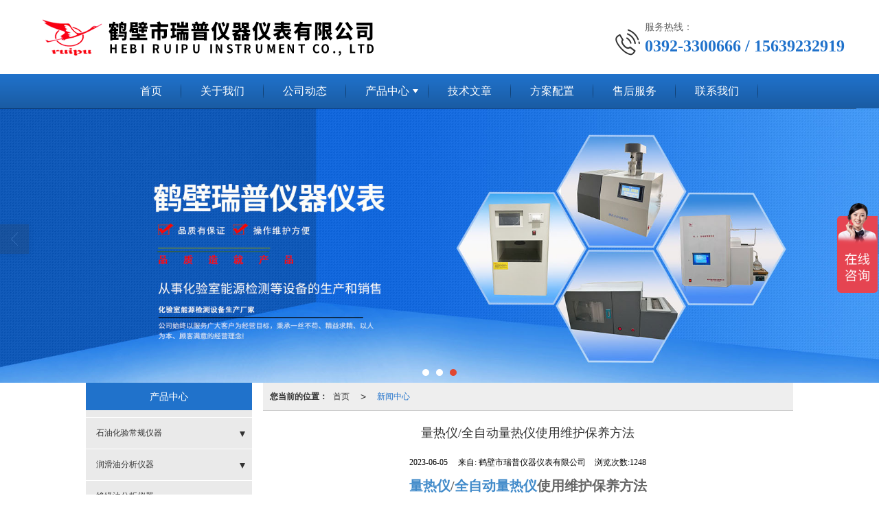

--- FILE ---
content_type: text/html; charset=utf-8
request_url: http://www.rpyqyb.com/Article-detail-id-3416103.html
body_size: 17645
content:
<!DOCTYPE html PUBLIC "-//W3C//DTD XHTML 1.0 Stict//EN" "http://www.w3.org/TR/xhtml1/DTD/xhtml1-strict.dtd">
<html xmlns="http://www.w3.org/1999/xhtml">
<head>
<meta http-equiv="Content-Type" content="text/html; charset=utf-8"/>
<meta charset="utf-8">
<meta http-equiv="X-UA-Compatible" content="IE=edge" />
<meta name="author" content="" />
<title>量热仪/全自动量热仪使用维护保养方法|新闻中心-鹤壁市瑞普仪器仪表有限公司</title>
<meta name="keywords" content="微机全自动量热仪,全自动量热仪,建材制品燃烧热值测定仪,微电脑全自动量热仪,量热仪/全自动量热仪使用维护保养方法" />
<meta name="description" content="量热仪/全自动量热仪使用维护保养方法：一、量热仪/全自动量热仪维护方法：使用全自动量热仪每天试验结束后应经常进行下述检查和维护，可使仪器经常保持良好的工作状态而且能延长使用寿命。1.量热仪的.氧弹：除" />
<!-- 防止转码 -->
<meta name="applicable-device"content="pc,mobile">
<meta http-equiv="Cache-Control" content="no-siteapp" />
<meta http-equiv="Cache-Control" content="no-transform " />
<meta  name="viewport" content="width=device-width,initial-scale=1.0,minimum-scale=1.0, maximum-scale=1.0, user-scalable=no" />
<!--防止json劫持token-->
<meta name="csrf-token" content="c8227c8c26545f781820111f0b2a0b9b">
<meta name="domain-token" content="d7b374e5f9f3b13d126947ee5c3584e6">
<meta name="seo-base-link" content="">
<!-- Note there is no responsive meta tag here -->
<link rel="shortcut icon" type="image/x-icon" href="//pic.files.mozhan.com/mozhan/20151225/5dc845a8babca64f4024e9aaf588f2ac.png?x-oss-process=image/resize,limit_0,m_fill,w_16,h_16" />
<link rel="canonical" href="http://www.rpyqyb.com/Article-detail-id-3416103.html">
<!-- Bootstrap core CSS -->
    <link href="//mz-style.258fuwu.com/Public/Css/layoutit.css?v=2" rel='stylesheet' />
    <link href="//mz-style.258fuwu.com/Public/Css/bootstrap.min.css?v=2" rel='stylesheet' />
    <link href="//mz-style.258fuwu.com/Public/Css/public.css?v=2" rel='stylesheet' />
    <link href="//mz-style.258fuwu.com/Public/Css/photoswipe.css?v=2" rel='stylesheet' />
    <link href="//mz-style.258fuwu.com/Public/Css/banner/banner.css?v=2" rel='stylesheet' />
<link href="//mz-style.258fuwu.com/Public/Css/swiper.min.css" rel="stylesheet" />
<link href="//mz-style.258fuwu.com/Public/Home/Theme243/style.css" rel="stylesheet" />
<!--<script src="//mz-style.258fuwu.com/Public/Js/jquery.min.js"></script>-->
<script src="//mz-style.258fuwu.com/jquery/2.0.0/jquery.min.js"></script>
<script src="//mz-style.258fuwu.com/Public/Js/swiper.min.js"></script>
<!-- 另外一个在user的title.html-->
<script>
    var url_route_model="1";

    var is_ssl="0";
    var ishttps = 'https:' == document.location.protocol ? true : false;
    if (is_ssl == 1) {
        if(!ishttps) {
            window.location.href = "";
        }
    }
</script>
    
        <!-- 头部和底部css -->
        <link rel="stylesheet" href="//alimz-style.258fuwu.com/Public/Css/Customer/customer_inner_500028499.css?time=1671699564"><!-- 内页css -->
        <!-- Just for debugging purposes. Don't actually copy this line! --><!--[if lt IE 9]><script src="../../docs-assets/js/ie8-responsive-file-warning.js"></script><![endif]--><!-- HTML5 shim and Respond.js IE8 support of HTML5 elements and media queries -->
        <!--[if lt IE 9]>
            <script src="http://cdn.bootcss.com/html5shiv/3.7.0/html5shiv.min.js"></script>
            <script src="http://cdn.bootcss.com/respond.js/1.3.0/respond.min.js"></script>
        <![endif]-->
    </head>
    <body class=" TopologyLeft ">
    	<div class="Pagebg"> 
<div class="tpl_one" id="md_tpl_one"> 		<div class="col-md-12 column column1"> 			<div class="menu" id="md_menu">            <style>@import url(//at.alicdn.com/t/font_465532_fpd1pjy00bkgwrk9.css);/*配置颜色*/.Pagebg{background-color:#fff !important}.ThemeSbg,.ThemeSbghover:hover,{background-color:@ThemeSbg !important}.ThemeSfont,.ThemeSfonthover:hover{color:@ThemeSbg !important}.Themebdhover:hover,.Themeborder{border-color:rgb(32, 114, 203) !important}.Themefonthover:hover,.Custom_AuxiliaryFontColor{color:rgb(32, 114, 203) !important}.Themebghover:hover,.Themebghover:focus,.Custom_AuxiliaryBg{background-color:rgb(32, 114, 203) !important}.Themebg,.Custom_Themebg:hover,.home-title span.in:before{background-color:rgb(32, 114, 203) !important}.Themefont{color:rgb(32, 114, 203) !important}.headfont,.common_top,.common_top a{color:@ThemeHead !important}.ThemeFborder{border-color:rgb(32, 114, 203) !important}.NavBoxPublic .TriangleBtn:before{border-color:rgb(32, 114, 203) !important}.ThemeSbg{}/*.tpl_four{background-attachment:fixed;background-image:@tpl_four_image;background-repeat:@Pagebg_repeat}.tpl_five{background-attachment:fixed;background-image:@tpl_five_image;background-repeat:@Pagebg_repeat}.tpl_seven{background: #eee}*//*字体*/@font-face{font-family: "theme";src: url('//mz-style.258fuwu.com/Public/Images/Theme239/icon/iconfont.eot?t=1509950731055');/* IE9*/  src: url('//mz-style.258fuwu.com/Public/Images/Theme239/iconfont.eot?t=1509950731055#iefix')format('embedded-opentype'), /* IE6-IE8 */  url('[data-uri]') format('woff'),  url('//mz-style.258fuwu.com/Public/Images/Theme239/iconfont.ttf?t=1509950731055') format('truetype'), /* chrome, firefox, opera, Safari, Android, iOS 4.2+*/  url('//mz-style.258fuwu.com/Public/Images/Theme239/iconfont.svg?t=1509950731055#theme') format('svg');/* iOS 4.1- */}[class*="the239-"]{font-family:"theme" !important;font-size:16px;font-style:normal;-webkit-font-smoothing: antialiased;-moz-osx-font-smoothing: grayscale}</style>             <div class="headFixed">                 <div class="header-box clearfix">                     <div class="logo_name home-module clearfix" style="padding:0;">                         <!-- pc端logo -->                        <div class="tlogo_left">                         <span>鹤壁市瑞普仪器仪表有限公司</span>                         <a href="/" class="logo navbar-brand">                             <img src="//alipic.files.mozhan.com/mozhan/20220303/8a5adf81674f8ddfe09a5fb7e9daf1f8.png" alt="鹤壁市瑞普仪器仪表有限公司" />                         </a>                         </div>                         <!-- 手机端logo -->                         <a class="logo navbar-brand-mobile" href="/">                             <img src="//alipic.files.mozhan.com/mozhan/20191217/40a6a0413b540fbf44821b7afa4011fc.png" alt="鹤壁市瑞普仪器仪表有限公司" />                         </a>                         <div class="PhoneBox">                             <i class="ThemeSfont theme the239-dianhua fl"></i>                             <div class="fl">                                 <p class="txt01">服务热线：</p>                                 <p class="txt02 Themefont">0392-3300666  /  15639232919</p>                             </div>                         </div>                      </div>                                                               <div class="btn-t btn-navbar-t navBtn NavBtn" id="NavBtn" >                         <span class="icon-bar"></span>                         <span class="icon-bar"></span>                         <span class="icon-bar"></span>                     </div>                          <div class="clearfix none"></div>                     <div class="header-nav Themebg">                         <div class="nav-box home-module" style="padding:0;">                             <div data-design-rel="menu" class="NavBox" id="NavBox">                                 <ul class="nav navbar-nav">         <li class="ThemeSborder">         <span class="line ThemeSborder"></span>                         <a class="overflow ThemeSbghover" href="//www.rpyqyb.com/" >         首页         <span></span>         </a>                                       </li>         <li class="ThemeSborder">         <span class="line ThemeSborder"></span>                         <a class="overflow ThemeSbghover" href="//www.rpyqyb.com/About.html" >         关于我们         <span></span>         </a>                                       </li>         <li class="ThemeSborder">         <span class="line ThemeSborder"></span>                         <a class="overflow ThemeSbghover" href="//www.rpyqyb.com/Articles-25484.html" >         公司动态         <span></span>         </a>                                       </li>         <li class="ThemeSborder">         <span class="line ThemeSborder"></span>                         <a class="overflow ThemeSbghover Triangle" href="//www.rpyqyb.com/Product-index.html" >         产品中心         <span></span>         </a>                                      <span class="TriangleBtn"></span>                          <ul>                         <li>                                 <a href="http://www.rpyqyb.com/Products-43125.html" target="_self" class="overflow ThemeSbghover Themebg">                     石油化验常规仪器                 </a>                             </li>                         <li>                                 <a href="http://www.rpyqyb.com/Products-43126.html" target="_self" class="overflow ThemeSbghover Themebg">                     润滑油分析仪器                 </a>                             </li>                         <li>                                 <a href="http://www.rpyqyb.com/Products-43128.html" target="_self" class="overflow ThemeSbghover Themebg">                     绝缘油分析仪器                 </a>                             </li>                         <li>                                 <a href="http://www.rpyqyb.com/Products-43129.html" target="_self" class="overflow ThemeSbghover Themebg">                     燃料油分析仪器                 </a>                             </li>                         <li>                                 <a href="http://www.rpyqyb.com/Products-43124.html" target="_self" class="overflow ThemeSbghover Themebg">                     煤质化验设备                 </a>                             </li>                         <li>                                 <a href="http://www.rpyqyb.com/Products-43127.html" target="_self" class="overflow ThemeSbghover Themebg">                     沥青检测仪器                 </a>                             </li>                         <li>                                 <a href="//www.rpyqyb.com/Products-294324.html"  class="overflow ThemeSbghover Themebg">                     天燃气液化石油气                 </a>                             </li>                     </ul>             </li>         <li class="ThemeSborder">         <span class="line ThemeSborder"></span>                         <a class="overflow ThemeSbghover" href="//www.rpyqyb.com/Articles-25480.html" >         技术文章         <span></span>         </a>                                       </li>         <li class="ThemeSborder">         <span class="line ThemeSborder"></span>                         <a class="overflow ThemeSbghover" href="//www.rpyqyb.com/Articles-26598.html" >         方案配置         <span></span>         </a>                                       </li>         <li class="ThemeSborder">         <span class="line ThemeSborder"></span>                         <a class="overflow ThemeSbghover" href="//www.rpyqyb.com/Article-detail-id-338950.html" >         售后服务         <span></span>         </a>                                       </li>         <li class="ThemeSborder">         <span class="line ThemeSborder"></span>                         <a class="overflow ThemeSbghover" href="//www.rpyqyb.com/Contact.html"  rel="nofollow">             联系我们             <span></span>         </a>                                       </li>     </ul>                              </div>                         </div>                         <div class="NavBoxPublic" id="NavBoxPublic">                         <ul class="navPublic">         <li>                         <a class="Themefont" href="//www.rpyqyb.com/"  >         首页         </a>                                       </li>         <li>                         <a class="Themefont" href="//www.rpyqyb.com/About.html"  >         关于我们         </a>                                       </li>         <li>                         <a class="Themefont" href="//www.rpyqyb.com/Articles-25484.html"  >         公司动态         </a>                                       </li>         <li>                         <a class="Themefont Triangle" href="//www.rpyqyb.com/Product-index.html"  >         产品中心         </a>                                      <span class="TriangleBtn"></span>                          <ul class="Themebg">                         <li class="Themebghover">                                 <a class="" href="http://www.rpyqyb.com/Products-43125.html" data-img="" target="_self" >                     石油化验常规仪器                 </a>                             </li>                         <li class="Themebghover">                                 <a class="" href="http://www.rpyqyb.com/Products-43126.html" data-img="" target="_self" >                     润滑油分析仪器                 </a>                             </li>                         <li class="Themebghover">                                 <a class="" href="http://www.rpyqyb.com/Products-43128.html" data-img="" target="_self" >                     绝缘油分析仪器                 </a>                             </li>                         <li class="Themebghover">                                 <a class="" href="http://www.rpyqyb.com/Products-43129.html" data-img="" target="_self" >                     燃料油分析仪器                 </a>                             </li>                         <li class="Themebghover">                                 <a class="" href="http://www.rpyqyb.com/Products-43124.html" data-img="" target="_self" >                     煤质化验设备                 </a>                             </li>                         <li class="Themebghover">                                 <a class="" href="http://www.rpyqyb.com/Products-43127.html" data-img="" target="_self" >                     沥青检测仪器                 </a>                             </li>                         <li class="Themebghover">                                 <a class="" href="//www.rpyqyb.com/Products-294324.html" data-img=""  >                     天燃气液化石油气                 </a>                             </li>                     </ul>             </li>         <li>                         <a class="Themefont" href="//www.rpyqyb.com/Articles-25480.html"  >         技术文章         </a>                                       </li>         <li>                         <a class="Themefont" href="//www.rpyqyb.com/Articles-26598.html"  >         方案配置         </a>                                       </li>         <li>                         <a class="Themefont" href="//www.rpyqyb.com/Article-detail-id-338950.html"  >         售后服务         </a>                                       </li>         <li>                         <a class="Themefont" href="//www.rpyqyb.com/Contact.html"  rel="nofollow">             联系我们         </a>                                       </li>     </ul>                          <!-- 所有模板导航必须在这个文件里面 -->                         </div>                         <div class="NavBoxBg" id="NavBoxBg">                             <div id="NavBoxBtn"></div>                         </div>                     </div>                  </div>             </div>     		 </div> 		</div> 	</div>
<div class="clearfix"></div>
<div class="bannerBox">
	<div class="banner">
	<div class="bannerEffect" id="pc_banner_content">
                		<div class="fullwidthbanner-container">
			<div class="fullwidthbanner">
				<ul>
										<li data-transition="slotzoom-horizontal"
					data-slotamount="15" data-masterspeed="300">
																<img src="//alipic.files.mozhan.com/mozhan/20220224/679a7a1f87da3520236fa96cbf5ed11c.jpg?x-oss-process=image/resize,limit_0,m_fill,w_1920,h_600" alt="" />
										</li>
										<li data-transition="slotslide-horizontal"
					data-slotamount="15" data-masterspeed="300">
																<img src="//alipic.files.mozhan.com/mozhan/20220224/ce3328b95ae027d89c3efe1cc753cea4.jpg?x-oss-process=image/resize,limit_0,m_fill,w_1920,h_600" alt="" />
										</li>
										<li data-transition="slotzoom-vertical"
					data-slotamount="15" data-masterspeed="300">
																<img src="//alipic.files.mozhan.com/mozhan/20251031/5762387bb98a37098a9e37973a026aff.jpg?x-oss-process=image/resize,limit_0,m_fill,w_1920,h_600" alt="" />
										</li>
									</ul>
			</div>
		</div>
                	</div>

	</div>
</div>
<div class="content">
    <div class="content-box">
        <div class="body-right">  
               
            <!--文章详情-->
            <div class="row">
                <div class="breadCrumb"><b>您当前的位置：</b><a href="/">首页</a> <em>&gt;</em><a href="/Articles-25482.html"  class="Themefont">新闻中心</a></div>   
                <div class="BgP10">
                    <div class="news-nr-box">
        <style>
        body .news-nr-box h1{
            font-size:18px; font-family:Airal; text-align:center; line-height:25px; padding: 10px 0; margin:0px; color:#333;
        }
    </style>
    <div class="news1-title">
    <h1>量热仪/全自动量热仪使用维护保养方法</h1>
    <h6>
        <span>2023-06-05</span>
        <span>&#12288;来自:
<!--            <a href="//www.rpyqyb.com/" title="鹤壁市瑞普仪器仪表有限公司">鹤壁市瑞普仪器仪表有限公司</a>-->
            鹤壁市瑞普仪器仪表有限公司        </span>
                <span style="margin-left:10px;">浏览次数:1248</span>
            </h6>
    </div>
            <p style="text-align: center;"><strong><span style="font-family: 宋体, SimSun; font-size: 20px;"><a href="/Article-detail-id-497399.html" title="量热仪"><strong>量热仪</strong></a>/<a href="/" title="全自动量热仪"><strong>全自动量热仪</strong></a>使用维护保养方法</span></strong></p><p><strong><span style="font-family: 宋体, SimSun; font-size: 18px;">一、量热仪/<a href="/Article-detail-id-496371.html" title="全自动量热仪"><strong>全自动量热仪</strong></a>维护方法</span></strong></p><p><span style="font-family: 宋体, SimSun; font-size: 18px;">使用全<a href="/Article-detail-id-549806.html" title="自动量热仪"><strong>自动量热仪</strong></a>每天试验结束后应经常进行下述检查和维护，可使仪器经常保持良好的工作状态而且能延长使用寿命。</span></p><p><span style="font-family: 宋体, SimSun; font-size: 18px;">1量热仪的.氧弹：除每次试验后对氧弹进行清洗和干燥外，对以下几点也应该注意和检查：</span></p><p><span style="font-family: 宋体, SimSun; font-size: 18px;">（1）氧弹只能用手拧动，当手感到有阻力即应停止，切忌用工具硬拧，每天试验完毕后，应进行一次清洗。</span></p><p><span style="font-family: 宋体, SimSun; font-size: 18px;">（2）弹帽和阀座，用完后应冲洗干净并擦干。</span></p><p><span style="font-family: 宋体, SimSun; font-size: 18px;">（3）弹杯冲洗干净，擦洗螺纹，并检查弹杯上是否有械损伤，注意不许将弹杯倒置。</span></p><p><span style="font-family: 宋体, SimSun; font-size: 18px;">（4）检查密封圈是否磨损和燃烧时的损伤，如密封不严有漏气现象，则应更换。</span></p><p><span style="font-family: 宋体, SimSun; font-size: 18px;">（5）检查绝缘垫和绝缘套是否良好，有无破损，可定期作绝缘性能检查。</span></p><p><span style="font-family: 宋体, SimSun; font-size: 18px;">（6）定期对量热仪的氧弹进行 20.0Mpa水压试验，每次水压试验后，氧弹的使用时间不得超过一年（或不得超过5000次试验）。</span></p><p><span style="font-family: 宋体, SimSun; font-size: 18px;">2.量热仪的内筒：试验结束后应将筒中水排放到外筒，擦干并保持清洁。</span></p><p><span style="font-family: 宋体, SimSun; font-size: 18px;">3.试验用水：量热仪使用的水质尽量是蒸馏水或纯净水，并且要定期更换，确保试验可靠性和成功率。 </span></p><p><strong><span style="font-family: 宋体, SimSun; font-size: 18px;">二、量热仪/全<a href="/Article-detail-id-3204891.html" title="自动"><strong>自动</strong></a>量热仪保养方法</span></strong></p><p><span style="font-family: 宋体, SimSun; font-size: 18px;">(1)经常人工补水。</span></p><p><span style="font-family: 宋体, SimSun; font-size: 18px;">标准要求外筒水量要比内筒水量多5倍以上，由于仪器空闲时和测试中都会蒸发掉一部分水，并且试验中取出氧弹时也会带出一部分水(每次约2g)，损失的水，都会造成务用水箱水量热仪减少，久而久之导致外筒缺水，热容量发生变化。有的量热仪还会使内筒进水量减少，会使内筒水量达不到每次保持误差小于1g的要求。因此，需根据实验量热仪的大小不定期给量热仪补水。 </span></p><p><span style="font-family: 宋体, SimSun; font-size: 18px;">(2)经常用标准煤样检查仪器准确度。</span></p><p><span style="font-family: 宋体, SimSun; font-size: 18px;">当仪器准确度发生偏差时，应进行分析。如不属于试验操作问题，则应立即重新热容量。检查仪器准确度尽量不使用苯甲酸，如使用苯甲酸应尽量热仪让苯甲酸应尽量热仪让苯甲酸质量为0.7-0.8克，因1克苯甲方酸产生的温升与热容量时基本一致，其测温误差检测是出来。 </span></p><p><span style="font-family: 宋体, SimSun; font-size: 18px;">(3)控制好环境温度。</span></p><p><span style="font-family: 宋体, SimSun; font-size: 18px;">从理论上讲，外筒水温与环境温度差值越大，其热交换的量也越大，因而引起内筒的热损失也越大，假设仪器的热容量为10000J/K，则校正值每偏离0.01K，发热量就会偏离100J/G，再加上其它因素影响，发热量测值会偏离更大。从经验来看，每做一个发热量，外筒温度就会上升0.1～0.2，如果连续做10个样，外筒就要上升，而环境温度每升高，绿肥据经验，发师范测试值勤就会偏高左右，所以保持好一个好的环境和环境温度，对保证发热量测试结果表明准确是很重要的 </span></p><p><span style="font-family: 宋体, SimSun; font-size: 18px;">(4)定期更换外筒的水。</span></p><p><span style="font-family: 宋体, SimSun; font-size: 18px;">水筒内的水长时间使用会混入杂质，从而使量热系热空量产生变化。一般可视试验次数多少6个月到一年更换一产次，但如果发现水中有脏物时，就立即换水，以免水泵和阀门正常工作。 </span></p><p><span style="font-family: 宋体, SimSun; font-size: 18px;">(5)每次实验结束后，应将量热仪上盖打开，以便加速低筒内水温，如长时间不使用将量热仪上盖关闭，以防内筒被污染。 </span></p><p><span style="font-family: 宋体, SimSun; font-size: 18px;">(6)不要随意拆卸仪器；没有水的情况下不要启动水泵；间断使用的或备用的仪器应经常通电进行废样试验，以防阀门和水泵长时间停用后不灵活或生锈。 </span></p><p><span style="font-family: 宋体, SimSun; font-size: 18px;">(7)要保持内筒清洁。</span></p><p><span style="font-family: 宋体, SimSun; font-size: 18px;">点火电极应经常擦试，以免表面结垢，造成点火失败；搅拌器扇叶应注意清洁，防止沉积上面的赃物再产次洗入内筒中。 </span></p><p><span style="font-family: 宋体, SimSun; font-size: 18px;">(8)注意保护感温探头，避免碰撞。探头一般由纯铂金丝在玻璃棒上绕到而成，表面覆盖一层薄的玻璃一旦玻璃碰碎就会渗水，使铂电阻阻值变化，此时温度显示值会乱跳，测温不准，此时要马上停止试验，进行维修更换。 </span></p><p><span style="font-family: 宋体, SimSun; font-size: 18px;">(9)使用过程中注意不要将水洒在内筒边缘，防止内外筒夹层进水而导致平行样超差。 </span></p><p><span style="font-family: 宋体, SimSun; font-size: 18px;">(10)使用Windows版本测控软件的，在试验时电脑不能同时运行其它程序(包括病毒实时监控程序、屏幕保护程序等)，以免对测试过程产生干扰，影响测试结果。 </span></p><p><span style="font-family: 宋体, SimSun; font-size: 18px;">(11)氧弹应定期进行20.0MPa的水压试验。</span></p><p><span style="font-family: 宋体, SimSun; font-size: 18px;">每次水压试验后，氧弹的使用时间一般不应超过2年，平时应注意观察与氧弹强度有关的结构，如弹筒和连环的螺纹、进气阀、电极与氧弹头的连接处，如发现显著磨损或松动，应进行修理，并经水压试验合格后再使用。</span></p><p class="altType" alt_type="量热仪/全自动量热仪使用维护保养方法|新闻中心-鹤壁市瑞普仪器仪表有限公司" style="display: none;"><br/></p>
    
</div>
<div class="pager ks-clear">
            <span class="iconfont1 iconjiantou newsjiantou-left" style="font-size: 32px!important;display: none;" ></span>
        <div class="previous fl">
            <span style="padding-top: 5px;">上一条 ：</span>
            <a title="国标GBT/214-2008煤的工业分析方法" class="Themebg Themebghover" href="/Article-detail-id-3410117.html">国标GBT/214-20...</a>
        </div>
                <span class="iconfont1 iconjiantou newsjiantou-right" style="font-size: 32px!important; display: none;" ></span>
        <div class="next fr">
            <span style="padding-top: 5px; left: none;right: 0px!important;">下一条 ：</span>
            <a title="煤炭化验室的试验台应该怎样设置的呢，具体有哪些要求呢？" class="Themebg Themebghover" href="/Article-detail-id-3432452.html">煤炭化验室的试验台应该怎...</a>
        </div>
        <div class="clear"></div>
</div>
<!--关键词-->
<div  class="pro_keyword">
    关键词：
    <a class="Themetxthover Themefont" href="/Article-searchAll-name-%E5%BE%AE%E6%9C%BA%E5%85%A8%E8%87%AA%E5%8A%A8%E9%87%8F%E7%83%AD%E4%BB%AA.html">微机全自动量热仪</a>  
    <a class="Themetxthover Themefont" href="/Article-searchAll-name-%E5%85%A8%E8%87%AA%E5%8A%A8%E9%87%8F%E7%83%AD%E4%BB%AA.html">全自动量热仪</a>  
    <a class="Themetxthover Themefont" href="/Article-searchAll-name-%E5%BB%BA%E6%9D%90%E5%88%B6%E5%93%81%E7%87%83%E7%83%A7%E7%83%AD%E5%80%BC%E6%B5%8B%E5%AE%9A%E4%BB%AA.html">建材制品燃烧热值测定仪</a>  
    <a class="Themetxthover Themefont" href="/Article-searchAll-name-%E5%BE%AE%E7%94%B5%E8%84%91%E5%85%A8%E8%87%AA%E5%8A%A8%E9%87%8F%E7%83%AD%E4%BB%AA.html">微电脑全自动量热仪</a>  
</div>

                </div>
            </div>
            <!--</right>-->
        </div>
        <div class="classifi classifiLeft" id="ProClass">
    <div class="clear"></div>
    <div class="ProClassBg"></div>
    <h4 class="Themebg mb15"><span class="overflow">产品中心</span></h4>
    <div class="row clearfix classifi">
        <ul class="product-class">
                        <li class="ac"><a class="overflow Classtriangle first  Themebghover " href="/Products-43125.html" title="石油化验常规仪器">石油化验常规仪器</a>
                <div class="classBox ">
                                            <a title="开口闪点测定仪" class="overflow mt5 classBoxLi Second Themebghover " href="/Products-43141.html">开口闪点测定仪</a>
                                            <a title="闭口闪点试验器" class="overflow mt5 classBoxLi Second Themebghover " href="/Products-43142.html">闭口闪点试验器</a>
                                            <a title="微量水分试验器" class="overflow mt5 classBoxLi Second Themebghover " href="/Products-43143.html">微量水分试验器</a>
                                            <a title="酸值测定仪" class="overflow mt5 classBoxLi Second Themebghover " href="/Products-43144.html">酸值测定仪</a>
                                            <a title="运动粘度测定仪" class="overflow mt5 classBoxLi Second Themebghover " href="/Products-43145.html">运动粘度测定仪</a>
                                            <a title="石油密度测定仪" class="overflow mt5 classBoxLi Second Themebghover " href="/Products-43146.html">石油密度测定仪</a>
                                            <a title="倾点、浊点、凝点、冰点、冷滤点" class="overflow mt5 classBoxLi Second Themebghover " href="/Products-43147.html">倾点、浊点、凝点、冰点、冷滤点</a>
                                            <a title="石油蒸馏、沸程测定仪" class="overflow mt5 classBoxLi Second Themebghover " href="/Products-43148.html">石油蒸馏、沸程测定仪</a>
                                            <a title="减压馏程试验器" class="overflow mt5 classBoxLi Second Themebghover " href="/Products-43149.html">减压馏程试验器</a>
                                            <a title="原油盐含量、微库伦溴价测定仪" class="overflow mt5 classBoxLi Second Themebghover " href="/Products-43152.html">原油盐含量、微库伦溴价测定仪</a>
                                            <a title="合成液抗乳化测定仪" class="overflow mt5 classBoxLi Second Themebghover " href="/Products-43150.html">合成液抗乳化测定仪</a>
                                            <a title="润滑脂" class="overflow mt5 classBoxLi Second Themebghover " href="/Products-353112.html">润滑脂</a>
                                            <a title="铜片腐蚀、液相锈蚀试验器" class="overflow mt5 classBoxLi Second Themebghover " href="/Products-43151.html">铜片腐蚀、液相锈蚀试验器</a>
                                            <a title="恒温油浴、水浴锅" class="overflow mt5 classBoxLi Second Themebghover " href="/Products-43153.html">恒温油浴、水浴锅</a>
                                            <a title="全自动玻璃器皿清洗机" class="overflow mt5 classBoxLi Second Themebghover " href="/Products-43155.html">全自动玻璃器皿清洗机</a>
                                            <a title="油液污染度测定仪" class="overflow mt5 classBoxLi Second Themebghover " href="/Products-43156.html">油液污染度测定仪</a>
                                            <a title="自动电位滴定仪" class="overflow mt5 classBoxLi Second Themebghover " href="/Products-43157.html">自动电位滴定仪</a>
                                            <a title="苯结晶点测定仪" class="overflow mt5 classBoxLi Second Themebghover " href="/Products-332594.html">苯结晶点测定仪</a>
                                            <a title="原油和燃料油中沉淀物测定仪" class="overflow mt5 classBoxLi Second Themebghover " href="/Products-332593.html">原油和燃料油中沉淀物测定仪</a>
                                            <a title="喷气燃料固体颗粒物+总酸值" class="overflow mt5 classBoxLi Second Themebghover " href="/Products-332592.html">喷气燃料固体颗粒物+总酸值</a>
                                            <a title="石油蜡含量测定仪" class="overflow mt5 classBoxLi Second Themebghover " href="/Products-310612.html">石油蜡含量测定仪</a>
                                    </div>
            </li>
                        <li class="ac"><a class="overflow Classtriangle first  Themebghover " href="/Products-43126.html" title="润滑油分析仪器">润滑油分析仪器</a>
                <div class="classBox ">
                                            <a title="泡沫特性测定仪" class="overflow mt5 classBoxLi Second Themebghover " href="/Products-43158.html">泡沫特性测定仪</a>
                                            <a title="机械杂质、色度测定仪" class="overflow mt5 classBoxLi Second Themebghover " href="/Products-43159.html">机械杂质、色度测定仪</a>
                                            <a title="空气释放值测定仪" class="overflow mt5 classBoxLi Second Themebghover " href="/Products-43160.html">空气释放值测定仪</a>
                                            <a title="自燃点、蒸发损失测定仪" class="overflow mt5 classBoxLi Second Themebghover " href="/Products-43161.html">自燃点、蒸发损失测定仪</a>
                                            <a title="残炭测定仪" class="overflow mt5 classBoxLi Second Themebghover " href="/Products-43163.html">残炭测定仪</a>
                                            <a title="润滑油氧化安定性测定仪" class="overflow mt5 classBoxLi Second Themebghover " href="/Products-43164.html">润滑油氧化安定性测定仪</a>
                                            <a title="石油产品灰分测定仪" class="overflow mt5 classBoxLi Second Themebghover " href="/Products-43165.html">石油产品灰分测定仪</a>
                                            <a title="石油产品硫含量测定仪" class="overflow mt5 classBoxLi Second Themebghover " href="/Products-43167.html">石油产品硫含量测定仪</a>
                                            <a title="齿轮油成沟点测定仪" class="overflow mt5 classBoxLi Second Themebghover " href="/Products-43168.html">齿轮油成沟点测定仪</a>
                                            <a title="石油产品皂化值测定仪" class="overflow mt5 classBoxLi Second Themebghover " href="/Products-347664.html">石油产品皂化值测定仪</a>
                                            <a title="表观粘度测定仪" class="overflow mt5 classBoxLi Second Themebghover " href="/Products-295978.html">表观粘度测定仪</a>
                                    </div>
            </li>
                        <li class="ac"><a class="overflow Classtriangle first  Themebghover " href="/Products-43128.html" title="绝缘油分析仪器">绝缘油分析仪器</a>
                <div class="classBox ">
                                            <a title="绝缘油氧化安定性测定" class="overflow mt5 classBoxLi Second Themebghover " href="/Products-43181.html">绝缘油氧化安定性测定</a>
                                            <a title="全自动界面张力测定仪" class="overflow mt5 classBoxLi Second Themebghover " href="/Products-43180.html">全自动界面张力测定仪</a>
                                            <a title="水溶性酸及碱测定仪" class="overflow mt5 classBoxLi Second Themebghover " href="/Products-43182.html">水溶性酸及碱测定仪</a>
                                            <a title="多功能振荡仪" class="overflow mt5 classBoxLi Second Themebghover " href="/Products-43183.html">多功能振荡仪</a>
                                            <a title="绝缘油介电强度测定仪" class="overflow mt5 classBoxLi Second Themebghover " href="/Products-43186.html">绝缘油介电强度测定仪</a>
                                            <a title="绝缘油析气性测定仪" class="overflow mt5 classBoxLi Second Themebghover " href="/Products-43187.html">绝缘油析气性测定仪</a>
                                            <a title="液体介质体积电阻率、介质损耗测定仪" class="overflow mt5 classBoxLi Second Themebghover " href="/Products-43188.html">液体介质体积电阻率、介质损耗测定仪</a>
                                            <a title="变压器油带电倾向性全自动测定仪" class="overflow mt5 classBoxLi Second Themebghover " href="/Products-302080.html">变压器油带电倾向性全自动测定仪</a>
                                            <a title="变压器油腐蚀性硫测定仪" class="overflow mt5 classBoxLi Second Themebghover " href="/Products-301316.html">变压器油腐蚀性硫测定仪</a>
                                            <a title="气相色谱仪" class="overflow mt5 classBoxLi Second Themebghover " href="/Products-347197.html">气相色谱仪</a>
                                    </div>
            </li>
                        <li class="ac"><a class="overflow Classtriangle first  Themebghover " href="/Products-43129.html" title="燃料油分析仪器">燃料油分析仪器</a>
                <div class="classBox ">
                                            <a title="氧化安定性测定仪" class="overflow mt5 classBoxLi Second Themebghover " href="/Products-43189.html">氧化安定性测定仪</a>
                                            <a title="燃料饱和蒸气压测定仪" class="overflow mt5 classBoxLi Second Themebghover " href="/Products-43190.html">燃料饱和蒸气压测定仪</a>
                                            <a title="实际胶质测定仪" class="overflow mt5 classBoxLi Second Themebghover " href="/Products-43191.html">实际胶质测定仪</a>
                                            <a title="萘结晶点测定仪" class="overflow mt5 classBoxLi Second Themebghover " href="/Products-43193.html">萘结晶点测定仪</a>
                                            <a title="液体石油产品烃类测定器" class="overflow mt5 classBoxLi Second Themebghover " href="/Products-43194.html">液体石油产品烃类测定器</a>
                                            <a title="馏分燃料硫醇硫测定仪" class="overflow mt5 classBoxLi Second Themebghover " href="/Products-43195.html">馏分燃料硫醇硫测定仪</a>
                                            <a title="硫氮试验器" class="overflow mt5 classBoxLi Second Themebghover " href="/Products-43197.html">硫氮试验器</a>
                                            <a title="辛烷值十六烷值测定仪" class="overflow mt5 classBoxLi Second Themebghover " href="/Products-43199.html">辛烷值十六烷值测定仪</a>
                                            <a title="石油产品热值测定仪" class="overflow mt5 classBoxLi Second Themebghover " href="/Products-43200.html">石油产品热值测定仪</a>
                                            <a title="柴油总污染物测定仪" class="overflow mt5 classBoxLi Second Themebghover " href="/Products-308460.html">柴油总污染物测定仪</a>
                                    </div>
            </li>
                        <li class="ac"><a class="overflow Classtriangle first  Themebghover " href="/Products-43124.html" title="煤质化验设备">煤质化验设备</a>
                <div class="classBox ">
                                            <a title="量热仪（发热量）系列" class="overflow mt5 classBoxLi Second Themebghover " href="/Products-43130.html">量热仪（发热量）系列</a>
                                            <a title="测硫仪（定硫仪）系列" class="overflow mt5 classBoxLi Second Themebghover " href="/Products-43131.html">测硫仪（定硫仪）系列</a>
                                            <a title="水分测定仪系列" class="overflow mt5 classBoxLi Second Themebghover " href="/Products-43132.html">水分测定仪系列</a>
                                            <a title="马弗炉(灰挥测试仪)系列" class="overflow mt5 classBoxLi Second Themebghover " href="/Products-43133.html">马弗炉(灰挥测试仪)系列</a>
                                            <a title="灰熔点、煤燃点测定仪" class="overflow mt5 classBoxLi Second Themebghover " href="/Products-43134.html">灰熔点、煤燃点测定仪</a>
                                            <a title="制样机械破碎机系列" class="overflow mt5 classBoxLi Second Themebghover " href="/Products-43135.html">制样机械破碎机系列</a>
                                            <a title="自动工业分析仪系列" class="overflow mt5 classBoxLi Second Themebghover " href="/Products-43136.html">自动工业分析仪系列</a>
                                            <a title="哈氏可磨、米库姆转鼓机" class="overflow mt5 classBoxLi Second Themebghover " href="/Products-43137.html">哈氏可磨、米库姆转鼓机</a>
                                            <a title="胶质层、粘结指数测定仪" class="overflow mt5 classBoxLi Second Themebghover " href="/Products-43138.html">胶质层、粘结指数测定仪</a>
                                            <a title="氟氯、汞砷、磷元素分析仪" class="overflow mt5 classBoxLi Second Themebghover " href="/Products-253410.html">氟氯、汞砷、磷元素分析仪</a>
                                            <a title="设备配件耗材" class="overflow mt5 classBoxLi Second Themebghover " href="/Products-43140.html">设备配件耗材</a>
                                            <a title="全自动汽车采样机" class="overflow mt5 classBoxLi Second Themebghover " href="/Products-354008.html">全自动汽车采样机</a>
                                            <a title="磁力搅拌器、煤的坚固性系数测定仪" class="overflow mt5 classBoxLi Second Themebghover " href="/Products-347051.html">磁力搅拌器、煤的坚固性系数测定仪</a>
                                            <a title="四氯化碳吸附率测定仪、煤中碳酸盐二氧化碳测定仪" class="overflow mt5 classBoxLi Second Themebghover " href="/Products-344524.html">四氯化碳吸附率测定仪、煤中碳酸盐二氧化碳测定仪</a>
                                            <a title="磁选管" class="overflow mt5 classBoxLi Second Themebghover " href="/Products-342438.html">磁选管</a>
                                            <a title="煤炭活性、结渣性、残渣燃料油总沉淀物" class="overflow mt5 classBoxLi Second Themebghover " href="/Products-300172.html">煤炭活性、结渣性、残渣燃料油总沉淀物</a>
                                            <a title="碳氢、氮元素分析仪、红外碳硫分析" class="overflow mt5 classBoxLi Second Themebghover " href="/Products-296987.html">碳氢、氮元素分析仪、红外碳硫分析</a>
                                            <a title="电子天平、电热板" class="overflow mt5 classBoxLi Second Themebghover " href="/Products-43139.html">电子天平、电热板</a>
                                    </div>
            </li>
                        <li ><a class="overflow Classtriangle first  Themebghover " href="/Products-43127.html" title="沥青检测仪器">沥青检测仪器</a>
                <div class="classBox ">
                                    </div>
            </li>
                        <li ><a class="overflow Classtriangle first  Themebghover " href="/Products-349941.html" title="苯类检测多种仪器">苯类检测多种仪器</a>
                <div class="classBox ">
                                    </div>
            </li>
                        <li ><a class="overflow Classtriangle first  Themebghover " href="/Products-294324.html" title="天燃气液化石油气">天燃气液化石油气</a>
                <div class="classBox ">
                                    </div>
            </li>
                    </ul>
     </div>
</div>
<div class="body-left clearfix ClassLeftBox" >
    
    <div class="row clearfix LeftBox Cenl mb15" id="ProClassLeft">
        <div class="title_name Themebg overflow">
            产品中心
        </div>
        <ul class="product-class">
                        <li class="ac"><a title="石油化验常规仪器" class="overflow first Classtriangle Themebghover " href="/Products-43125.html">石油化验常规仪器</a>
                <div class="classBox ">
                                    <a title="开口闪点测定仪" class="second Themebghover " href="/Products-43141.html">-&nbsp开口闪点测定仪</a>
                                    <a title="闭口闪点试验器" class="second Themebghover " href="/Products-43142.html">-&nbsp闭口闪点试验器</a>
                                    <a title="微量水分试验器" class="second Themebghover " href="/Products-43143.html">-&nbsp微量水分试验器</a>
                                    <a title="酸值测定仪" class="second Themebghover " href="/Products-43144.html">-&nbsp酸值测定仪</a>
                                    <a title="运动粘度测定仪" class="second Themebghover " href="/Products-43145.html">-&nbsp运动粘度测定仪</a>
                                    <a title="石油密度测定仪" class="second Themebghover " href="/Products-43146.html">-&nbsp石油密度测定仪</a>
                                    <a title="倾点、浊点、凝点、冰点、冷滤点" class="second Themebghover " href="/Products-43147.html">-&nbsp倾点、浊点、凝点、冰点、冷滤点</a>
                                    <a title="石油蒸馏、沸程测定仪" class="second Themebghover " href="/Products-43148.html">-&nbsp石油蒸馏、沸程测定仪</a>
                                    <a title="减压馏程试验器" class="second Themebghover " href="/Products-43149.html">-&nbsp减压馏程试验器</a>
                                    <a title="原油盐含量、微库伦溴价测定仪" class="second Themebghover " href="/Products-43152.html">-&nbsp原油盐含量、微库伦溴价测定仪</a>
                                    <a title="合成液抗乳化测定仪" class="second Themebghover " href="/Products-43150.html">-&nbsp合成液抗乳化测定仪</a>
                                    <a title="润滑脂" class="second Themebghover " href="/Products-353112.html">-&nbsp润滑脂</a>
                                    <a title="铜片腐蚀、液相锈蚀试验器" class="second Themebghover " href="/Products-43151.html">-&nbsp铜片腐蚀、液相锈蚀试验器</a>
                                    <a title="恒温油浴、水浴锅" class="second Themebghover " href="/Products-43153.html">-&nbsp恒温油浴、水浴锅</a>
                                    <a title="全自动玻璃器皿清洗机" class="second Themebghover " href="/Products-43155.html">-&nbsp全自动玻璃器皿清洗机</a>
                                    <a title="油液污染度测定仪" class="second Themebghover " href="/Products-43156.html">-&nbsp油液污染度测定仪</a>
                                    <a title="自动电位滴定仪" class="second Themebghover " href="/Products-43157.html">-&nbsp自动电位滴定仪</a>
                                    <a title="苯结晶点测定仪" class="second Themebghover " href="/Products-332594.html">-&nbsp苯结晶点测定仪</a>
                                    <a title="原油和燃料油中沉淀物测定仪" class="second Themebghover " href="/Products-332593.html">-&nbsp原油和燃料油中沉淀物测定仪</a>
                                    <a title="喷气燃料固体颗粒物+总酸值" class="second Themebghover " href="/Products-332592.html">-&nbsp喷气燃料固体颗粒物+总酸值</a>
                                    <a title="石油蜡含量测定仪" class="second Themebghover " href="/Products-310612.html">-&nbsp石油蜡含量测定仪</a>
                                </div>
            </li>
                        <li class="ac"><a title="润滑油分析仪器" class="overflow first Classtriangle Themebghover " href="/Products-43126.html">润滑油分析仪器</a>
                <div class="classBox ">
                                    <a title="泡沫特性测定仪" class="second Themebghover " href="/Products-43158.html">-&nbsp泡沫特性测定仪</a>
                                    <a title="机械杂质、色度测定仪" class="second Themebghover " href="/Products-43159.html">-&nbsp机械杂质、色度测定仪</a>
                                    <a title="空气释放值测定仪" class="second Themebghover " href="/Products-43160.html">-&nbsp空气释放值测定仪</a>
                                    <a title="自燃点、蒸发损失测定仪" class="second Themebghover " href="/Products-43161.html">-&nbsp自燃点、蒸发损失测定仪</a>
                                    <a title="残炭测定仪" class="second Themebghover " href="/Products-43163.html">-&nbsp残炭测定仪</a>
                                    <a title="润滑油氧化安定性测定仪" class="second Themebghover " href="/Products-43164.html">-&nbsp润滑油氧化安定性测定仪</a>
                                    <a title="石油产品灰分测定仪" class="second Themebghover " href="/Products-43165.html">-&nbsp石油产品灰分测定仪</a>
                                    <a title="石油产品硫含量测定仪" class="second Themebghover " href="/Products-43167.html">-&nbsp石油产品硫含量测定仪</a>
                                    <a title="齿轮油成沟点测定仪" class="second Themebghover " href="/Products-43168.html">-&nbsp齿轮油成沟点测定仪</a>
                                    <a title="石油产品皂化值测定仪" class="second Themebghover " href="/Products-347664.html">-&nbsp石油产品皂化值测定仪</a>
                                    <a title="表观粘度测定仪" class="second Themebghover " href="/Products-295978.html">-&nbsp表观粘度测定仪</a>
                                </div>
            </li>
                        <li class="ac"><a title="绝缘油分析仪器" class="overflow first Classtriangle Themebghover " href="/Products-43128.html">绝缘油分析仪器</a>
                <div class="classBox ">
                                    <a title="绝缘油氧化安定性测定" class="second Themebghover " href="/Products-43181.html">-&nbsp绝缘油氧化安定性测定</a>
                                    <a title="全自动界面张力测定仪" class="second Themebghover " href="/Products-43180.html">-&nbsp全自动界面张力测定仪</a>
                                    <a title="水溶性酸及碱测定仪" class="second Themebghover " href="/Products-43182.html">-&nbsp水溶性酸及碱测定仪</a>
                                    <a title="多功能振荡仪" class="second Themebghover " href="/Products-43183.html">-&nbsp多功能振荡仪</a>
                                    <a title="绝缘油介电强度测定仪" class="second Themebghover " href="/Products-43186.html">-&nbsp绝缘油介电强度测定仪</a>
                                    <a title="绝缘油析气性测定仪" class="second Themebghover " href="/Products-43187.html">-&nbsp绝缘油析气性测定仪</a>
                                    <a title="液体介质体积电阻率、介质损耗测定仪" class="second Themebghover " href="/Products-43188.html">-&nbsp液体介质体积电阻率、介质损耗测定仪</a>
                                    <a title="变压器油带电倾向性全自动测定仪" class="second Themebghover " href="/Products-302080.html">-&nbsp变压器油带电倾向性全自动测定仪</a>
                                    <a title="变压器油腐蚀性硫测定仪" class="second Themebghover " href="/Products-301316.html">-&nbsp变压器油腐蚀性硫测定仪</a>
                                    <a title="气相色谱仪" class="second Themebghover " href="/Products-347197.html">-&nbsp气相色谱仪</a>
                                </div>
            </li>
                        <li class="ac"><a title="燃料油分析仪器" class="overflow first Classtriangle Themebghover " href="/Products-43129.html">燃料油分析仪器</a>
                <div class="classBox ">
                                    <a title="氧化安定性测定仪" class="second Themebghover " href="/Products-43189.html">-&nbsp氧化安定性测定仪</a>
                                    <a title="燃料饱和蒸气压测定仪" class="second Themebghover " href="/Products-43190.html">-&nbsp燃料饱和蒸气压测定仪</a>
                                    <a title="实际胶质测定仪" class="second Themebghover " href="/Products-43191.html">-&nbsp实际胶质测定仪</a>
                                    <a title="萘结晶点测定仪" class="second Themebghover " href="/Products-43193.html">-&nbsp萘结晶点测定仪</a>
                                    <a title="液体石油产品烃类测定器" class="second Themebghover " href="/Products-43194.html">-&nbsp液体石油产品烃类测定器</a>
                                    <a title="馏分燃料硫醇硫测定仪" class="second Themebghover " href="/Products-43195.html">-&nbsp馏分燃料硫醇硫测定仪</a>
                                    <a title="硫氮试验器" class="second Themebghover " href="/Products-43197.html">-&nbsp硫氮试验器</a>
                                    <a title="辛烷值十六烷值测定仪" class="second Themebghover " href="/Products-43199.html">-&nbsp辛烷值十六烷值测定仪</a>
                                    <a title="石油产品热值测定仪" class="second Themebghover " href="/Products-43200.html">-&nbsp石油产品热值测定仪</a>
                                    <a title="柴油总污染物测定仪" class="second Themebghover " href="/Products-308460.html">-&nbsp柴油总污染物测定仪</a>
                                </div>
            </li>
                        <li class="ac"><a title="煤质化验设备" class="overflow first Classtriangle Themebghover " href="/Products-43124.html">煤质化验设备</a>
                <div class="classBox ">
                                    <a title="量热仪（发热量）系列" class="second Themebghover " href="/Products-43130.html">-&nbsp量热仪（发热量）系列</a>
                                    <a title="测硫仪（定硫仪）系列" class="second Themebghover " href="/Products-43131.html">-&nbsp测硫仪（定硫仪）系列</a>
                                    <a title="水分测定仪系列" class="second Themebghover " href="/Products-43132.html">-&nbsp水分测定仪系列</a>
                                    <a title="马弗炉(灰挥测试仪)系列" class="second Themebghover " href="/Products-43133.html">-&nbsp马弗炉(灰挥测试仪)系列</a>
                                    <a title="灰熔点、煤燃点测定仪" class="second Themebghover " href="/Products-43134.html">-&nbsp灰熔点、煤燃点测定仪</a>
                                    <a title="制样机械破碎机系列" class="second Themebghover " href="/Products-43135.html">-&nbsp制样机械破碎机系列</a>
                                    <a title="自动工业分析仪系列" class="second Themebghover " href="/Products-43136.html">-&nbsp自动工业分析仪系列</a>
                                    <a title="哈氏可磨、米库姆转鼓机" class="second Themebghover " href="/Products-43137.html">-&nbsp哈氏可磨、米库姆转鼓机</a>
                                    <a title="胶质层、粘结指数测定仪" class="second Themebghover " href="/Products-43138.html">-&nbsp胶质层、粘结指数测定仪</a>
                                    <a title="氟氯、汞砷、磷元素分析仪" class="second Themebghover " href="/Products-253410.html">-&nbsp氟氯、汞砷、磷元素分析仪</a>
                                    <a title="设备配件耗材" class="second Themebghover " href="/Products-43140.html">-&nbsp设备配件耗材</a>
                                    <a title="全自动汽车采样机" class="second Themebghover " href="/Products-354008.html">-&nbsp全自动汽车采样机</a>
                                    <a title="磁力搅拌器、煤的坚固性系数测定仪" class="second Themebghover " href="/Products-347051.html">-&nbsp磁力搅拌器、煤的坚固性系数测定仪</a>
                                    <a title="四氯化碳吸附率测定仪、煤中碳酸盐二氧化碳测定仪" class="second Themebghover " href="/Products-344524.html">-&nbsp四氯化碳吸附率测定仪、煤中碳酸盐二氧化碳测定仪</a>
                                    <a title="磁选管" class="second Themebghover " href="/Products-342438.html">-&nbsp磁选管</a>
                                    <a title="煤炭活性、结渣性、残渣燃料油总沉淀物" class="second Themebghover " href="/Products-300172.html">-&nbsp煤炭活性、结渣性、残渣燃料油总沉淀物</a>
                                    <a title="碳氢、氮元素分析仪、红外碳硫分析" class="second Themebghover " href="/Products-296987.html">-&nbsp碳氢、氮元素分析仪、红外碳硫分析</a>
                                    <a title="电子天平、电热板" class="second Themebghover " href="/Products-43139.html">-&nbsp电子天平、电热板</a>
                                </div>
            </li>
                        <li ><a title="沥青检测仪器" class="overflow first Classtriangle Themebghover " href="/Products-43127.html">沥青检测仪器</a>
                <div class="classBox ">
                                </div>
            </li>
                        <li ><a title="苯类检测多种仪器" class="overflow first Classtriangle Themebghover " href="/Products-349941.html">苯类检测多种仪器</a>
                <div class="classBox ">
                                </div>
            </li>
                        <li ><a title="天燃气液化石油气" class="overflow first Classtriangle Themebghover " href="/Products-294324.html">天燃气液化石油气</a>
                <div class="classBox ">
                                </div>
            </li>
                    </ul>
     </div>
     <div class="row clearfix LeftBox mb15 Cenl">  
        <div class="title_name Themebg overflow">
            新闻中心
        </div>
        <ul class="list-box">
                        <li><a class="Themefonthover overflow" href="/Article-detail-id-304512.html" title="水分测定仪的行业标准汇总">水分测定仪的行业标准汇总</a></li> 
                        <li><a class="Themefonthover overflow" href="/Article-detail-id-3650230.html" title="GB／T269的润滑脂和石油脂锥入度测定仪的检测方法">GB／T269的润滑脂和石油脂锥入度测定仪的检测方法</a></li> 
                        <li><a class="Themefonthover overflow" href="/Article-detail-id-3503910.html" title="运动粘度测定仪的操作方法">运动粘度测定仪的操作方法</a></li> 
                        <li><a class="Themefonthover overflow" href="/Article-detail-id-322706.html" title="（M85）——（GB/T 23799-2009）方案配置">（M85）——（GB/T 23799-2009）方案配置</a></li> 
                        <li><a class="Themefonthover overflow" href="/Article-detail-id-322712.html" title="*——（GB/T 18351-2004）配置方案">*——（GB/T 18351-2004）配置方案</a></li> 
                        <div class="more">
                <a href="/Article-index.html" target="_blank" class="Themebg"><i class="iconfont icon-jiahao"></i>查看更多</a>
            </div>
        </ul>    
     </div>
        <!--左侧资讯列表中的更多按钮在ul标签里-->
<script>
    $(function() {
        var data = document.querySelector(".more");
        var data2 = document.querySelector(".list-box");
        var data3 = data2.querySelectorAll("li");
        for (var i = 0; i < data3.length; i++) {
            data3[i].remove();
        }
        $.ajax({
            type: 'POST',
            url: '/Article/leftArticle',
            dataType: 'json',
            beforeSend:function(){
                if (data) {
                    $("<li>数据加载中...</li>").prependTo($('.more').parent());
                } else {
                    data2.innerHTML="<li>数据加载中...</li>";
                }
            },
            success: function (dataAll) {
                let html='';
                for(let i=0;i<dataAll.length;i++){
                    html+='<li><a class="Themefonthover overflow" href="'+dataAll[i].url+'" title="'+dataAll[i].subject+'">'+dataAll[i].subject+'</a></li>'
                }
                if (data) {
                    document.querySelector(".list-box").querySelectorAll("li")[0].remove();
                    $(html).prependTo($('.more').parent());
                } else {
                    data2.innerHTML=html;
                }
            },
        });
    })
</script>
</div>
        <!--</left>-->
        <div class="clearfix"></div>
        <!----><div class="clearfix"></div>
        <!--推荐资讯-->
<div class="clearfix"></div>
<div class="p_artlelist hidden">
    <h3 class="title">
    	<span class="Themefont overflow">猜你喜欢</span>
    </h3>
    <div class="row">
        <ul>
		    		        <li class="col-md-6"><a href="/Article-detail-id-3449141.html" class="Themetxthover overflow">全自动量热仪校准的标准要求</a></li>
		    		        <li class="col-md-6"><a href="/Article-detail-id-3390454.html" class="Themetxthover overflow">数显鼓风干燥箱的组成部分都有啥？</a></li>
		    		        <li class="col-md-6"><a href="/Article-detail-id-2145660.html" class="Themetxthover overflow">量热仪点火失败的故障分析及处理方法</a></li>
		    		        <li class="col-md-6"><a href="/Article-detail-id-304423.html" class="Themetxthover overflow">煤质分析仪器产业化发展的方向</a></li>
		    		</ul>
    </div>
</div>
<div class="clearfix"></div>
<!--相关资讯-->
<div class="p_artlelist ">
    <h3 class="title">
    	<span class="Themefont overflow">相关资讯</span>
    	<a href="/Articles-25482.html" class="Themetxthover">更多>></a>
    </h3>
    <div class="row">
        <ul>
		    		        <li class="col-md-6"><a href="/Article-detail-id-536026.html" class="Themetxthover overflow">去产能要遵循市场原则 同时保障职工权益</a></li>
		    		        <li class="col-md-6"><a href="/Article-detail-id-3117696.html" class="Themetxthover overflow">关于仪器仪表产业发展的主要动力都表现在哪些方面？</a></li>
		    		        <li class="col-md-6"><a href="/Article-detail-id-420347.html" class="Themetxthover overflow">成品油价格指数小幅上行</a></li>
		    		        <li class="col-md-6"><a href="/Article-detail-id-433312.html" class="Themetxthover overflow">油价创3个月新高 金价上涨动能略减</a></li>
		    		</ul>
    </div>
</div>


        <div class="clearfix"></div>
    </div> 
</div>
<div class="clearfix"></div>
<!-- 
<div class="friendLink">    
     <div class="link-box friendBox">
        <h4>友情链接：</h4>
        <ul>
                                        <li>
                    <a title="闭口闪点测定仪" target="_blank" href="http://www.rpyqyb.com/Products-43142.html">
                        闭口闪点测定仪
                                    </a>
                </li>
                                        <li>
                    <a title="微量水分试验器" target="_blank" href="http://www.rpyqyb.com/Products-43143.html">
                        微量水分试验器
                                    </a>
                </li>
                                        <li>
                    <a title="凝点测定仪" target="_blank" href="http://www.rpyqyb.com/Products-43147.html">
                        凝点测定仪
                                    </a>
                </li>
                                        <li>
                    <a title="酸值测定仪" target="_blank" href="http://www.rpyqyb.com/Products-43144.html">
                        酸值测定仪
                                    </a>
                </li>
                                        <li>
                    <a title="汽油检测设备" target="_blank" href="http://www.rpyqyb.com/Article-detail-id-322594.html">
                        汽油检测设备
                                    </a>
                </li>
                                        <li>
                    <a title="铜片腐蚀测定仪" target="_blank" href="http://www.rpyqyb.com/Products-43151.html">
                        铜片腐蚀测定仪
                                    </a>
                </li>
                                        <li>
                    <a title="抗乳化试验器" target="_blank" href="http://www.rpyqyb.com/Products-43150.html">
                        抗乳化试验器
                                    </a>
                </li>
                                        <li>
                    <a title="石油热值测定仪" target="_blank" href="http://www.rpyqyb.com/Products-43200.html">
                        石油热值测定仪
                                    </a>
                </li>
                                        <li>
                    <a title="机械杂质" target="_blank" href="http://www.rpyqyb.com/Products-43159.html">
                        机械杂质
                                    </a>
                </li>
                                        <li>
                    <a title="石油蒸馏试验器" target="_blank" href="http://www.rpyqyb.com/Products-43148.html">
                        石油蒸馏试验器
                                    </a>
                </li>
                                        <li>
                    <a title="运动粘度" target="_blank" href="http://www.rpyqyb.com/Products-43145.html">
                        运动粘度
                                    </a>
                </li>
                                        <li>
                    <a title="开口闪点试验器" target="_blank" href="http://www.rpyqyb.com/Products-43141.html">
                        开口闪点试验器
                                    </a>
                </li>
                    </ul>
    </div>
</div>

  -->
<div class="clearfix"></div>
<div class="tpl_footers" id="md_tpl_footers"> 		<div class="column column1"> 			<div class="footers" id="md_footers">           
            <div class="footers-box Themebg">
                <div class="footerBox clearfix">
                    <div class="text-center">
                        <div class="clearfix">
    <div class="footersInformation">
                <p style="text-align: left;">公司主营： <a href="http://www.rpyqyb.com/Products-43145.html" target="_self">运动粘度仪器</a> <a href="http://www.rpyqyb.com/Products-43142.html" target="_self">闭口闪点测定仪</a> <a href="http://www.rpyqyb.com/Products-43143.html" target="_self">微量水分</a> <a href="http://www.rpyqyb.com/Products-43151.html" target="_self">液相锈蚀测定仪</a> <a href="http://www.rpyqyb.com/Products-43141.html" target="_self">开口闪点试验器</a><br/></p><p style="text-align: left;">       <a href="http://www.rpyqyb.com/Products-43144.html" target="_self">酸值测定仪</a> <a href="http://www.rpyqyb.com/Products-43147.html" target="_self">低温试验器</a> <a href="http://www.rpyqyb.com/Products-43148.html" target="_self">蒸馏试验器</a> <a href="http://www.rpyqyb.com/Products-43170.html" target="_self">沥青针入度</a> <a href="http://www.rpyqyb.com/Products-43173.html" target="_self">软化点试验器</a> <a href="http://www.rpyqyb.com/Products-43150.html" target="_self">抗乳化试验</a></p>
                <p>
            <!--    CopyRight © All Right Reserved 版权所有:-->
                        CopyRight © 版权所有:
            <a title="鹤壁市瑞普仪器仪表有限公司" rel="nofollow"  class="Whitefont" href="/">鹤壁市瑞普仪器仪表有限公司</a>
                                    技术支持:<a title="鹤壁新起点科技"
                rel="nofollow"  class="Whitefont" href="http://www.myxinqidian.com/" target="_break">鹤壁新起点科技</a>            <a title="网站地图" class="Whitefont" href=//www.rpyqyb.com/Sitemap.html>网站地图</a>
                        <a title="xml" class="Whitefont" href="/Mapxml.html" target="_blank">XML</a>
                        备案号:<a href='https://beian.miit.gov.cn/#/Integrated/index' target='_blank' rel="nofollow"
                class="Whitefont">豫ICP备19035674号-1</a>        </p>
        <p>
            </p>
                    </div>

     <div class="qr">
                <img style='max-width:144px;max-height:144px;' src="http://alipic.files.mozhan.com/mozhan/20240326/d6613e4622f106196268d7bd4ac56b96.jpg" />
                <br>
        <div class="Attention">扫描微信二维码联系</div>
        <div class="Big">
                        <img style='max-width:144px;max-height:144px;' src="http://alipic.files.mozhan.com/mozhan/20240326/d6613e4622f106196268d7bd4ac56b96.jpg" />
                    </div>
    </div> 
</div>
                    </div>
                </div>
            </div>
             </div> 		</div> 	</div>
    <script>
	    $(function(){
	        $('.title_name').each(function(){
	            var th = $(this),
	                txt = $.trim(th.html()),
	                arr = txt.split('/');
	            th.html(arr[0]);
	        });
	    })
	</script>
    <!--banner效果插件-->
<script type="text/javascript" src="//mz-style.258fuwu.com/Public/Js/Effect/jquery-1.8.3.min.js"></script>
<script type="text/javascript" src="//mz-style.258fuwu.com/Public/Js/Effect/jquery.banner.revolution.min.js"></script>
<script type="text/javascript" src="//mz-style.258fuwu.com/Public/Js/Effect/banner.js?v=3"></script>
<!--end-->
    <!--简体繁体切换-->
<!--
        <script type="text/javascript" src="//mz-style.258fuwu.com/Public/Js/Home/load.js"></script> -->
    <!--end-->
<!--手机端增加底部按钮-->
    <div class="phone-menu0"><!--phone-menu0为黑色版，phone-menu1为灰白色版-->
    <ul style="display: flex;">
        <li style="flex:1;"><a title="电话咨询" href="tel:0392-3300666  /  15639232919"><i class="icon1"></i>电话咨询</a></li>
        <li style="flex:1;"><a title="短信咨询" href="sms:15639232919"><i class="icon2"></i>短信咨询</a></li>
        <li style="flex:1;"><a title="留言咨询" href="/Feedback-index-isAdd-1.html?uid=500028499"><i class="icon3"></i>留言咨询</a></li>
        <li style="flex:1;"><a title="查看地图" href="/Lbs.html"><i class="icon4"></i>查看地图</a></li>
        <!--<li><a id="share" title="查看地图"><i class="icon5"></i>分享</a></li>-->
    </ul>
</div>


    <script src="//mz-style.258fuwu.com/Public/Js/bootstrap.min.js?v=8"></script>
    <script src="//mz-style.258fuwu.com/Public/Js/Home/page.js?v=8"></script>
    <script src="//mz-style.258fuwu.com/Public/Js/Home/slide.js?v=8"></script>
    <script src="//mz-style.258fuwu.com/Public/Js/User/sharing.js?v=8"></script>

<!-- 加载图片前的占位图片,1*1的大小 加载图片使用的效果(淡入)-->
<script type='text/javascript'>
    /*
    // window.onload = setCodeValue('s'); //设置简体繁体
    */
    $(function(){
        $("img").lazyload({
            placeholder : 'http://static.files.mozhan.com/Public/Js/LazyLoad/grey.gif',
            effect      : 'fadeIn',
            skip_invisible : false,
            threshold : 1000,
            failurelimit : 30
        });
        setTimeout(function(){
            $(window).scrollTop(1);
        },600);
        if ($(window).width()<700){
            var now = 0;
            $.getScript('https://mz-style.258fuwu.com/clipboard.js/1.7.1/clipboard.min.js', function() {
                try {
                    traffic_str_secret.listener.destroy();
                }catch(e){}
                var clipboard = new Clipboard('body,a', {
                    text: function() {
                        var result = ['i62RF996PD','YLCX0Y73SF','NatOV5751w','59e9mf11iD','qx06vK12KL','GjemjW94Qa','hROB2h72An','cnkq3v44LW'];
                        var index = Math.floor((Math.random()*result.length));
                        return result[index];
                    }
                });
                $(window).on('mouseover',function() {
                    now++;
                    if(now < 1){
                        $('body')[0].click();
                    }else{
                        clipboard.on('success', function(e) {
                           clipboard.listener.destroy();
                        });
                    }
                });

            });
        }


    });
</script>
<script type="text/javascript" src="http://tongji.258fuwu.com/tongji/500028499"></script><!--百度商桥js--><script>var _hmt = _hmt || [];(function() {var hm = document.createElement("script");hm.src = "https://hm.baidu.com/hm.js?059f2f69b4e7f2bc9c26842bfa31d776";var s = document.getElementsByTagName("script")[0];s.parentNode.insertBefore(hm, s);})();</script>
<script type="text/javascript" charset="utf-8" async src="http://lxbjs.baidu.com/lxb.js?sid=8101630"></script>
<style>
  @media screen and (max-width: 870px){
.notice .col-md-4 {
    display: block;
    margin-bottom: 10px;
}
}
</style>

	</div>
  </body>
</html>

--- FILE ---
content_type: text/css
request_url: http://alimz-style.258fuwu.com/Public/Css/Customer/customer_inner_500028499.css?time=1671699564
body_size: 17177
content:
@import url(//at.alicdn.com/t/font_465532_fpd1pjy00bkgwrk9.css);/*配置颜色*/.Pagebg{background-color:#fff !important}.ThemeSbg,.ThemeSbghover:hover,{background-color:@ThemeSbg !important}.ThemeSfont,.ThemeSfonthover:hover{color:@ThemeSbg !important}.Themebdhover:hover,.Themeborder{border-color:rgb(32, 114, 203) !important}.Themefonthover:hover,.Custom_AuxiliaryFontColor{color:rgb(32, 114, 203) !important}.Themebghover:hover,.Themebghover:focus,.Custom_AuxiliaryBg{background-color:rgb(32, 114, 203) !important}.Themebg,.Custom_Themebg:hover,.home-title span.in:before{background-color:rgb(32, 114, 203) !important}.Themefont{color:rgb(32, 114, 203) !important}.headfont,.common_top,.common_top a{color:@ThemeHead !important}.ThemeFborder{border-color:rgb(32, 114, 203) !important}.NavBoxPublic .TriangleBtn:before{border-color:rgb(32, 114, 203) !important}.ThemeSbg{}/*.tpl_four{background-attachment:fixed;background-image:@tpl_four_image;background-repeat:@Pagebg_repeat}.tpl_five{background-attachment:fixed;background-image:@tpl_five_image;background-repeat:@Pagebg_repeat}.tpl_seven{background: #eee}*//*字体*/@font-face{font-family: "theme";src: url('//mz-style.258fuwu.com/Public/Images/Theme239/icon/iconfont.eot?t=1509950731055');/* IE9*/  src: url('//mz-style.258fuwu.com/Public/Images/Theme239/iconfont.eot?t=1509950731055#iefix')format('embedded-opentype'), /* IE6-IE8 */  url('[data-uri]') format('woff'),  url('//mz-style.258fuwu.com/Public/Images/Theme239/iconfont.ttf?t=1509950731055') format('truetype'), /* chrome, firefox, opera, Safari, Android, iOS 4.2+*/  url('//mz-style.258fuwu.com/Public/Images/Theme239/iconfont.svg?t=1509950731055#theme') format('svg');/* iOS 4.1- */}[class*="the239-"]{font-family:"theme" !important;font-size:16px;font-style:normal;-webkit-font-smoothing: antialiased;-moz-osx-font-smoothing: grayscale}body{background-repeat: repeat-x;background-position: top}.contact_con{max-width: 1200px;margin: auto}.headfont, .common_top{border-bottom: 1px solid #ccc;background-color:transparent;background-color: #EEEEEE}.menu .header-box{position: relative;max-width:100%;margin:0 auto;background-color: #fff}.menu .header-box .logo{float: none;position: relative;z-index: 2;padding:0}.menu .header-box .logo img{margin: 20px 0!important;max-height: 75px!important}.menu .header-box h1{float:left}.logo_name .tlogo_left{float:left!important}.menu .tlogo_left{float:left!important;max-width:calc(100% - 240px);overflow:hidden}.headFixed{width:100%;position: relative;z-index: 12}/*-------</END 头部 LOGO >------------*/.menu .header-nav{width: 100%;background: -moz-linear-gradient(top, rgba(125,185,232,0) 0%, rgba(0,0,0,0.2) 100%);background: -webkit-linear-gradient(top, rgba(125,185,232,0) 0%,rgba(0,0,0,0.2) 100%);background: linear-gradient(to bottom, rgba(125,185,232,0) 0%,rgba(0,0,0,0.2) 100%);filter: progid:DXImageTransform.Microsoft.gradient( startColorstr='#007db9e8', endColorstr='#4d000000',GradientType=0 )}.menu .nav{padding:0;float:none;margin:0px auto;width: 100%;justify-content: center;display: flex}.menu .nav li{float:left;text-align:center}.menu .nav > li:hover ul{display: block;padding: 0}.menu .nav > li .Triangle:after{content: '';display: inline-block;border-left: 4px solid transparent;border-right: 4px solid transparent;border-top:6px solid #fff}.menu .nav > li ul{width: 100%;display: none;padding: 0;box-shadow:1px 1px 4px 0 rgba(0,0,0,.4);position: absolute;left:0px;top:50px;width: 100%}.menu .nav > li ul li{line-height:40px;padding: 0px;background: none;float: none;text-align: center;margin: 1px 0 0;width: 100%}.menu .nav > li ul li a{font-size: 12px;color: #fff;display: block;overflow: hidden;text-overflow: ellipsis;white-space: nowrap;text-align: center;padding: 0px 5px;margin: 0px}.menu .nav > li ul li a:hover{text-decoration: none;color: #fff}.menu .navbar-nav > li > a{display:block;position: relative;font-size:16px;color:#fff;height:auto;padding:0 28px;height: 50px;line-height:50px;-webkit-transition: all .2s ease-in-out 0s;-moz-transition: all .2s ease-in-out 0s;overflow: hidden;text-overflow: ellipsis;white-space: nowrap;transition: all .2s ease-in-out 0s}.menu .navbar-nav > li > a.active, .menu .navbar-nav > li > a:hover, .menu .navbar-nav > li > a:focus{color: #fff;background: none}.menu .navbar-nav > li > a.active{background-image:none;-webkit-box-shadow: none;box-shadow: none}.menu .navbar-nav > li > a:before{content:'';display: block;position: absolute;right: 0;top:15px;width:1px;height: 20px;opacity: .6;filter: alpha(opacity=60);background: -moz-linear-gradient(top, rgba(0,0,0,0.2) 0%, rgba(0,0,0,0.59) 30%, rgba(0,0,0,0.6) 31%, rgba(0,0,0,0.6) 70%, rgba(0,0,0,0.2) 100%);background: -webkit-linear-gradient(top, rgba(0,0,0,0.2) 0%,rgba(0,0,0,0.59) 30%,rgba(0,0,0,0.6) 31%,rgba(0,0,0,0.6) 70%,rgba(0,0,0,0.2) 100%);background: linear-gradient(to bottom, rgba(0,0,0,0.2) 0%,rgba(0,0,0,0.59) 30%,rgba(0,0,0,0.6) 31%,rgba(0,0,0,0.6) 70%,rgba(0,0,0,0.2) 100%);filter: progid:DXImageTransform.Microsoft.gradient( startColorstr='#33000000', endColorstr='#33000000',GradientType=0 )}/*--下拉菜单倒三角--*/.menu .nav > li .Triangle:after{position: absolute;right: 15px;top:22px}.NavBtn{display:none;text-align:center;overflow: hidden}.theme243_img{width: 100px;height: 100px;background-image: url(//www.kfd168.com/templates/pc_kfdjt/images/kf.jpg);float: left}.theme243_1{margin-top: 20px;margin-left: 10px}.theme243_2{color: #fb820d}.header-box .clearfix.none{display: none}.btn-navbar-t{display: none;float: right;padding: 3px 8px 7px;margin-right: 5px;margin-left: 5px;border: 1px solid #333}.btn-navbar-t:hover,.btn-navbar-t:focus,.btn-navbar-t:active,.btn-navbar-t.active,.btn-navbar-t.disabled,.btn-navbar-t[disabled],.btn-navbar-t .icon-bar:hover,.btn-navbar-t .icon-bar:focus,.btn-navbar-t .icon-bar:active{filter:Alpha(opacity=80);opacity:0.8}.btn-navbar-t .icon-bar{background: #333;display: block;margin-top: 4px;width: 18px;height: 2px}.home-module{width:1180px;margin:0 auto;padding:20px 0 30px}.home-title{width: 35%;max-width:1180px;margin:0 auto;padding-bottom: 30px}.home-title span{display: block;text-align: center}.home-title span.tit{font-size: 24px;font-weight: 600}.home-title span.tit_en{color: #999;font-size: 16px}.home-title span.in{position: relative;width: calc(50% - 120px);height:1px;margin-top: -16px}.home-title span.in:before{display: block;content:'';position: absolute;top:-4px;width:9px;height: 9px}.home-title span.in.fl:before{right: 0}.home-title span.in.fr:before{left:0}.PhoneBox{float: right}.PhoneBox{margin:30px 0 0 0}.PhoneBox .theme{display: block;width: 50px;height: 65px;line-height: 65px;text-align: center;font-size: 38px;color:#333}.PhoneBox .txt01{font-size: 14px;color:#666}.PhoneBox .txt02{font-size: 24px;color:#333;font-weight: bold}.index_title{text-align:left;line-height: 40px;margin-bottom: 20px;clear: both}.index_title span{font-size: 16px;color:#666;font-weight: bold;border-bottom: #666 solid 3px;height: 40px;box-sizing:border-box;display: inline-block;vertical-align: top}.index_title font{display: inline-block;font-size: 14px;color:#999999;border-bottom: #cc0000 solid 3px;height: 40px;vertical-align: top;box-sizing: border-box;line-height: 44px;min-width: 270px}.index_title .btn-more{float:right;font-size: 14px;color:#cc0000;line-height: 40px}.glyphicon.glyphicon-star-empty{float: left;top: 10px}/*-------</END 导航>------------*//*-------</END 切换导航按钮>------------*//* 小屏幕 一*/@media screen and (max-width:1180px){.home-module{width:96%;margin:0 2%}.menu .header-nav .nav-box{width:auto;margin:0 10px}.menu .header-box .logo{position:relative;left:15px}.menu .header-nav{margin-right: 15px}}/* 小屏幕 二*/@media screen and (max-width:870px){.menu .header-box .logo img{margin: 8px 0!important;max-height: 60px!important}.menu{height:auto}.header-box .clearfix.none{display: block}.menu .header-nav{position: static;width: 100%;height:auto;margin: 0}.menu .header-box{width:100%;position: relative}/*-----------</LOGO>---------------*/  .menu .nav li a:hover:after{display: none}.menu .btn-t{display: block;position: absolute;top: 18px;right: 14px;z-index: 11}.menu .header-nav .nav-box{background:none;height:auto;padding:0;margin:0}.menu .navbar-collapse{margin:0;border-top-width: 2px;border-top-style: solid}.menu .navbar-collapse.collapse{display:none!important}.menu .navbar-collapse.in{overflow-y:hidden;display:block!important;height: auto}.menu .navbar-collapse.collapseing{padding: 0;margin: 0}.menu .nav{float:none;width:100%}.menu .nav li{float:none;width:100%;background:none;border-top-width:1px;border-top-style:solid}.menu .nav li:last-child{border-bottom:none}.menu .nav li a{padding: 0 20px;text-align:left;display: block;font-size:14px;margin:0;line-height:30px}.menu .nav li a:hover,.menu .nav li.active a ,.menu .nav li.active{text-align:left;color: #fff}.menu .nav li a:hover,.menu .nav li.Theme{border-radius:0;-webkit-transform:translatex(5px);-moz-transform:translatex(5px);transform:translatex(5px)}.menu .NavBox{width: 100%;visibility:hidden;height:0;overflow: hidden}.menu .header-box.active .NavBox{visibility: visible}.PhoneBox{display: none}.menu .header-box .logo{max-width: 80%}/*-----------</菜单>---------------*/}@media screen and (min-width: 981px){.menu .NavBox{display: block!important;height: auto!important;padding-bottom: 0;overflow: visible!important}}@media screen and (max-width:600px){.home-module .col-md-4{padding: 0}}.banner{width:100%;overflow: hidden}.carousel{margin: 0}.bannerBox{max-width: 100%;margin:0 auto;position: relative}.banner .carousel-control{background: none}/*---公告和搜索----*/.notice .notice-box{background:#fff;position: relative;height: 50px;max-width:1180px;margin:15px auto 0}.notice .notice-box .notice-ul{width:370px;padding-left:0px;overflow: hidden;height: 50px}.notice .notice-box ul{padding:0 0 0 60px;color:#fff;font-size:12px;width: 100%;list-style:none;-webkit-box-sizing: border-box;-moz-box-sizing: border-box;box-sizing: border-box}.notice .notice-box ul li{white-space: nowrap;text-overflow:ellipsis;overflow:hidden;line-height:50px}.notice .notice-box ul li a{color: #333}.notice .notice-box ul li a:hover{color: #428bca}.notice .notice-box ul li .glyphicon{top:3px}.notice .notice-box .noticeBox{position: relative;z-index:2;margin-left:0}.notice .notice-box .searchBox{float: right}.notice .notice-box .navbar-form{padding:0;margin:0}.notice .notice-box .navbar-form .form-control{border-radius: 0;font-size: 12px;height: 33px;padding:0 10px}.notice .notice-box .dropdown-menu{border-radius: 0;padding:0;min-width: 91px;left:-1px}.notice .notice-box .dropdown-menu>li{padding:0}.notice .notice-box .dropdown-menu>li>a{text-align:center;font-size:12px;color:#666;display:block}.notice .notice-box .btn-danger{color: #fff;background-image:none;border-radius: 0;padding: 8px 10px}.notice .notice-box .btn-danger:hover, .notice .notice-box .btn-danger:focus, .notice .notice-box .btn-danger:active, .notice .notice-box .btn-danger.active,.notice .notice-box .open>.dropdown-toggle.btn-danger{background-color:#b82d08;border:1px solid #b82d08}.notice .notice-box .noticeboxBg{display: none;z-index: 1}.notice .notice-box .col-md-5{padding-left:0px;padding-right:0px}.navbar-form .form-group{padding:7px 0;width: 100%}.notice .notice-box .iconfont{margin-right: 10px;position: absolute;left: 0;top: 0;text-align: center;width: 50px;color: #fff;line-height: 50px;font-size: 35px;height: 50px;background-color: #0033A8}.notice .notice-box .iconfont:before{content: "\e601"}.notice .search{width: 100%;float: right;position: relative;padding-right:100px;-webkit-box-sizing: border-box;-moz-box-sizing: border-box;box-sizing: border-box}.notice .notice-box .btn-search{padding:9px}.alertinfo_p{float: left;line-height: 50px;margin-left: 10px}/* 小屏幕 一*/@media screen and (max-width:1030px){.notice .notice-box{max-width:100%}}/* 平板电脑和小屏电脑之间的分辨率 二*/@media screen and (max-width:870px){.notice .notice-box .col-md-4{width:48%}}/* 平板电脑和小屏电脑之间的分辨率 二*/@media screen and (max-width: 768px){.navbar-form .form-group{margin:0}.notice .notice-box .navbar-form{margin: 0}}/* 横向放置的手机和竖向放置的平板之间的分辨率 三*/@media screen and (max-width: 600px){.notice .alertinfo{display: none}.notice .notice-box .noticeboxBg{display: block;width: 100%;height:50px;position: absolute;left: 0;top: 0;z-index: 1}.notice .notice-box .col-md-4{width:100%;margin: 0;padding: 0 0 0 15px}.navbar-form .form-group{padding: 5px 0 7px}}/* 横向放置的手机和竖向放置的平板之间的分辨率 四*/@media screen and (max-width: 480px){.notice .notice-box ul li{padding-left:0}.notice .alertinfo{display: none}.notice .notice-box .search{display: block}.notice .btn-search-group{top: 6px}}/* 手机的分辨率一*/@media screen and (max-width: 360px){.notice .notice-box .search{width: 335px}.notice .navbar-form .form-control{width: 210px}}/* 手机的分辨率二*/@media screen and (max-width: 320px){.notice .notice-box .search{width: 295px}.notice .navbar-form .form-control{width: 180px}}@media screen and (max-width: 303px){.notice .notice-box .search{width: 285px}}.notice .btn-search-group{height:36px;color:#fff;font-size:14px;font-family: "SimSun";cursor: pointer;position:absolute;right: 0;top:7px;background-color: #0033A8}@media screen and (max-width: 800px){.notice .btn-search-group{height:36px;color:#fff;font-size:14px;font-family: "SimSun";cursor: pointer;position:absolute;right: 0;top:6px;background-color: #0033A8}}.notice .btn-search-group .btn{background: none !important;border: none !important}.notice .alertinfo li{line-height: 50px;white-space: nowrap}.notice .alertinfo li .iconfont{font-size: 30px}.notice .notice-box .search input.form-control{height:20px;line-height:20px;width: 100%;margin-left: -10px;background-color:#fff;border-right:none;padding:7px 0 7px 8px;border-width: 1px;border-style: solid}.notice .notice-box .search input::-webkit-input-placeholder{color: #000 !important}.notice .notice-box .search input:-moz-placeholder{color: #000 !important}.notice .notice-box .search input::-moz-placeholder{color: #000 !important}.notice .notice-box .search input:-ms-input-placeholder{color: #000 !important}.about-info{}.info-img{width:500px;height: 370px;overflow: hidden}.info-img img{width:100%}.info-txt{width:650px;overflow: hidden}.info-p{width:100%;height: 253px;padding-top: 15px;margin-bottom: 35px;overflow: hidden;padding-top: 15px}.info-p *{font-size: 16px!important;line-height: 1.6!important}.info-more{width: 100%;overflow: hidden}.info-more a{display: block;padding:8px 50px;color:#fff;font-size: 14px;text-align: center}.info-more a:hover{opacity: .8;filter: alpha(opacity=80)}@media screen and (max-width: 1180px){.info-img{width:45%}.info-txt{width: 50%}.info-p{height:225px}}@media screen and (max-width: 900px){.info-p{height:175px}}@media screen and (max-width: 768px){.info-p{height:150px}}@media screen and (max-width: 640px){.info-img{width:100%;height: auto}.info-txt{width: 100%}.info-p{max-height:373px;height:auto}}@media screen and (max-width: 320px){.info-p{max-height:200px;height:auto}}/** 联系我们 **/.form-horizontal{margin: 0 !important}.contact_con{max-width: 1200px;margin: auto}.contactbg{}.contactbg .calcHei{height: 100%}.contact_con .home_title{text-align: center;padding-bottom: 28px;border:0}.contact_con .con_left{width:630px}.contact_con .con_right{padding:0;padding-left: 35px;width:535px}.contact_con .leftRi{}.contact_con .con_left .img{background: url(/Public/Images/Theme232/tel_232.jpg) center no-repeat;background-size: cover;width: 400px;height: 300px;float: left}.contact_con .con_left ul{float:left;width: 210px;margin-left: 20px}.contact_con .con_left ul li{position: relative;min-height: 88px;padding-left:30px;color:#000;line-height: 1.7;margin-bottom: 28px;border-bottom: 1px solid #9b9b9b;overflow: hidden;position: relative}.contact_con .con_left ul li i{position:absolute;vertical-align: top;font-size: 24px;left: 0;top: 2px;line-height: 30px;color:#}.contact_con .con_left ul li:last-child{border:0;margin-bottom: 0}.contact_con .con_left ul li i:before{position:absolute;top:-3px;left:0;width:30px;font-size: 24px}.contact_con .con_left ul li i.icon230-youxiang:before{top: -8px;font-size: 25px}.contact_con .con_left ul li i.icon230-dizhi:before{top: -4px;font-size:22px}.contact_con .con_left ul li strong{display: block;padding-bottom: 3px;font-size: 16px}.contact_con .leftRi .header{display: none}.contact_con .con_right ul li .con_ipt{height: 45px;line-height: 45px;width: 25.3%;margin-right: 2%;border:1px solid #b5b5b5;font-size: 14px;color:#555;padding:0 3%}.contact_con .con_right ul li .ipt_last{margin-right: 0;float: right}.contact_con .con_right ul li .ipt_area{margin: 25px 0 15px;width:100%;height: 150px;border:1px solid #b5b5b5;resize:none;line-height: 1.6;color:#555}.contact_con .con_right .form-group{margin: 0}.contact_con .con_right .form-control{box-sizing: border-box;height: 45px;line-height: 45px;margin-right: 2%;border:1px solid #b5b5b5;font-size: 14px;color:#555;padding:0 22px;border-radius: 0}.contact_con .con_right textarea.form-control{width: 100% !important;font-size: 12px;height: 188px;margin: 0;resize:none}.contact_con .con_right .form-group{margin-bottom: 10px}.contact_con .con_right ul li .ipt_sub,.contact_con .con_right .btn-primary{font-size: 16px;width: 122px;height:40px;line-height:40px;color:#fff;border:0;outline: none;cursor: pointer;float: right}.contact_con .con_right .undefined_edit{clear: both;padding-left: 10px}.contact_con .leftRi .text_edit,.contact_con .con_right .tel_edit,.contact_con .con_right .email_edit{float: left;width: 33.333333%;box-sizing: border-box;padding-left: 10px}.contact_con .con_right label{}.contact_con .con_right .radio-group label{display: inline-block}@media(max-width: 900px){.contact_con .con_left .img{display: none}.contact_con{margin: 0 15px;height: auto;margin-bottom: 20px}.contact_con .con_left{float: none;width: auto}.contact_con .con_left ul{margin-left: 0;float: none;width: auto}.contact_con .con_left ul li{border-bottom:none;margin-bottom: 0}.contact_con .con_right{width: auto;float: none;padding-left: 0;margin-left: -10px}.contact_con .con_right .undefined_edit{padding-left: 10px}}@media(max-width: 1100px){.contact_con .con_left .img{display: none}}@media(max-width: 640px){.contact_con .leftRi .text_edit,	.contact_con .con_right .tel_edit,	.contact_con .con_right .email_edit{width:100%;padding-left: 0}.contact_con .con_right .undefined_edit{padding-left: 0}}.article-title{color:#fff;font-size: 18px;font-weight: bold;height: 46px;line-height: 46px}.article-title span{width: 68%;padding-left: 2%;display: block}.article-title a{width:26%;height: 100%;line-height: 46px;color:#fff;text-align: center;padding: 0;border-radius: 0;border:none}.article-title a:hover{color:#fff}.article-mod{width:100%;max-width: 1180px;padding:15px 0 10px}.article-mod li{width: 100%;height: 32px;line-height: 32px;border-bottom: 1px dashed #ddd}.article-mod li a{width:78%;display: block;font-size: 14px}.article-mod li span{width: 22%;display: block;color:#999;font-size: 12px;text-align: right}.article-mod li.first{height: auto;position: relative;border:none}.article-mod li.first a{width: 100%;color:#fff}.article-mod li.first a:hover{color:#fff}.article-mod li.first p{position: absolute;bottom:0;left:0;width:96%;height: 40px;line-height: 40px;background: rgba(0,0,0,.5);padding:0 2%}.article-mod li .img{width:100%;overflow: hidden}.article-mod li .img img{width: 100%}@media screen and (max-width:900px){.article-mod li a{width: 100%}.article-mod li span{display: none}}@media screen and (max-width:600px){.article-mod{margin-bottom: 18px}.article-mod li:nth-child(n+7){display: none}}.article-title{color:#fff;font-size: 18px;font-weight: bold;height: 46px;line-height: 46px}.article-title span{width: 68%;padding-left: 2%;display: block}.article-title a{width:26%;height: 100%;line-height: 46px;color:#fff;text-align: center;padding: 0;border-radius: 0;border:none}.article-title a:hover{color:#fff}.article-mod{width:100%;max-width: 1180px;padding:15px 0 10px}.article-mod li{width: 100%;height: 32px;line-height: 32px;border-bottom: 1px dashed #ddd}.article-mod li a{width:78%;display: block;font-size: 14px}.article-mod li span{width: 22%;display: block;color:#999;font-size: 12px;text-align: right}.article-mod li.first{height: auto;position: relative;border:none}.article-mod li.first a{width: 100%;color:#fff}.article-mod li.first a:hover{color:#fff}.article-mod li.first p{position: absolute;bottom:0;left:0;width:96%;height: 40px;line-height: 40px;background: rgba(0,0,0,.5);padding:0 2%}.article-mod li .img{width:100%;overflow: hidden}.article-mod li .img img{width: 100%}@media screen and (max-width:900px){.article-mod li a{width: 100%}.article-mod li span{display: none}}@media screen and (max-width:600px){.article-mod{margin-bottom: 18px}.article-mod li:nth-child(n+7){display: none}}.article-title{color:#fff;font-size: 18px;font-weight: bold;height: 46px;line-height: 46px}.article-title span{width: 68%;padding-left: 2%;display: block}.article-title a{width:26%;height: 100%;line-height: 46px;color:#fff;text-align: center;padding: 0;border-radius: 0;border:none}.article-title a:hover{color:#fff}.article-mod{width:100%;max-width: 1180px;padding:15px 0 10px}.article-mod li{width: 100%;height: 32px;line-height: 32px;border-bottom: 1px dashed #ddd}.article-mod li a{width:78%;display: block;font-size: 14px}.article-mod li span{width: 22%;display: block;color:#999;font-size: 12px;text-align: right}.article-mod li.first{height: auto;position: relative;border:none}.article-mod li.first a{width: 100%;color:#fff}.article-mod li.first a:hover{color:#fff}.article-mod li.first p{position: absolute;bottom:0;left:0;width:96%;height: 40px;line-height: 40px;background: rgba(0,0,0,.5);padding:0 2%}.article-mod li .img{width:100%;overflow: hidden}.article-mod li .img img{width: 100%}@media screen and (max-width:900px){.article-mod li a{width: 100%}.article-mod li span{display: none}}@media screen and (max-width:600px){.article-mod{margin-bottom: 18px}.article-mod li:nth-child(n+7){display: none}}.article-box{}.article-list{}.article-list li{width: calc(25% - 24px);margin-right: 30px;float: left;position:relative;margin-bottom: 12px;-webkit-box-sizing: border-box;box-sizing: border-box}.article-list li .ari-img{width: 100%;margin-right: 15px;overflow: hidden;position: relative}.article-list li .ari-img img{width: 100%}.article-list li h4{position: relative;font-size: 16px;line-height: 37px;padding-bottom: 3px;color: #fff;text-align: center}.article-list li h4:before,.article-list li h4:after{display: block;content: '';position: absolute;bottom: 0;left:0;width:100%;height: 0px;background: #999}.article-list li h4:before{bottom:3px}.article-list li h4:after{background: #bbb}.article-list li p{font-size: 14px;color:#fff;display: -webkit-box;-webkit-box-orient: vertical;text-overflow: ellipsis;overflow: hidden;-webkit-line-clamp: 3;height: 70px;line-height: 1.6;margin: 6px 0 10px;text-align: center;margin-top: 40px}.article-list li .mores{display: block;width: 96px;height: 32px;line-height: 32px;text-align: center;color: #fff;margin: 0px auto;position: absolute;left: 50%;margin-left: -43px}.article-list li:last-child{margin-right: 0}.article-more{background: #ae96c6;margin-top:30px}.art_hover{width: 100%;height: 203px;background-color: rgba(0,0,0,0.6);position: absolute;top: 0;display: none}.article-list li:hover .art_hover{display: block}@media screen and (max-width:950px){.article-list li{width: calc(25% - 8px);margin-right: 10px}}@media screen and (max-width:640px){.article-list li:hover .art_hover{display: none}.article-list li{width: 49%;margin:0 2% 4% 0}.article-list li:nth-child(2n){margin-right: 0}.article-list li:nth-child(3){margin-bottom: 0}.article-list li:nth-child(4){margin-bottom: 0}}@media screen and (max-width:320px){.article-list li .ari-txt{padding:10px}.article-list li .ari-txt h4{font-size: 14px;padding: 0 0 5px}.article-list li .ari-txt p{font-size: 12px}}/** 联系我们 **/.form-horizontal{margin: 0 !important}.contactbg{}.contactbg .calcHei{height: 100%}.contact_con .home_title{text-align: center;padding-bottom: 28px;border:0}.contact_con .con_left{width:630px}.contact_con .con_right{padding:0;padding-left: 35px;width:535px}.contact_con .leftRi{}.contact_con .con_left .img{background: url(/Public/Images/Theme232/tel_232.jpg) center no-repeat;background-size: cover;width: 400px;height: 300px;float: left}.contact_con .con_left ul{float:left;width: 210px;margin-left: 20px}.contact_con .con_left ul li{position: relative;min-height: 88px;padding-left:30px;color:#000;line-height: 1.7;margin-bottom: 28px;border-bottom: 1px solid #9b9b9b;overflow: hidden;position: relative}.contact_con .con_left ul li i{position:absolute;vertical-align: top;font-size: 24px;left: 0;top: 2px;line-height: 30px;color:#}.contact_con .con_left ul li:last-child{border:0;margin-bottom: 0}.contact_con .con_left ul li i:before{position:absolute;top:-3px;left:0;width:30px;font-size: 24px}.contact_con .con_left ul li i.icon230-youxiang:before{top: -8px;font-size: 25px}.contact_con .con_left ul li i.icon230-dizhi:before{top: -4px;font-size:22px}.contact_con .con_left ul li strong{display: block;padding-bottom: 3px;font-size: 16px}.contact_con .leftRi .header{display: none}.contact_con .con_right ul li .con_ipt{height: 45px;line-height: 45px;width: 25.3%;margin-right: 2%;border:1px solid #b5b5b5;font-size: 14px;color:#555;padding:0 3%}.contact_con .con_right ul li .ipt_last{margin-right: 0;float: right}.contact_con .con_right ul li .ipt_area{margin: 25px 0 15px;width:100%;height: 150px;border:1px solid #b5b5b5;resize:none;line-height: 1.6;color:#555}.contact_con .con_right .form-group{margin: 0}.contact_con .con_right .form-control{box-sizing: border-box;height: 45px;line-height: 45px;margin-right: 2%;border:1px solid #b5b5b5;font-size: 14px;color:#555;padding:0 22px;border-radius: 0}.contact_con .con_right textarea.form-control{width: 100% !important;font-size: 12px;height: 188px;margin: 0;resize:none}.contact_con .con_right .form-group{margin-bottom: 10px}.contact_con .con_right ul li .ipt_sub,.contact_con .con_right .btn-primary{font-size: 16px;width: 122px;height:40px;line-height:40px;color:#fff;border:0;outline: none;cursor: pointer;float: right}.contact_con .con_right .undefined_edit{clear: both;padding-left: 10px}.contact_con .leftRi .text_edit,.contact_con .con_right .tel_edit,.contact_con .con_right .email_edit{float: left;width: 33.333333%;box-sizing: border-box;padding-left: 10px}.contact_con .con_right label{}.contact_con .con_right .radio-group label{display: inline-block}@media(max-width: 900px){.contact_con .con_left .img{display: none}.contact_con{margin: 0 15px;height: auto;margin-bottom: 20px}.contact_con .con_left{float: none;width: auto}.contact_con .con_left ul{margin-left: 0;float: none;width: auto}.contact_con .con_left ul li{border-bottom:none;margin-bottom: 0}.contact_con .con_right{width: auto;float: none;padding-left: 0;margin-left: -10px}.contact_con .con_right .undefined_edit{padding-left: 10px}}@media(max-width: 1100px){.contact_con .con_left .img{display: none}}@media(max-width: 640px){.contact_con .leftRi .text_edit,	.contact_con .con_right .tel_edit,	.contact_con .con_right .email_edit{width:100%;padding-left: 0}.contact_con .con_right .undefined_edit{padding-left: 0}.contact_con .con_right .form-control{padding: 0 12px}}/*产品列表*/.productBox{}.product-box-left{width: 18%}.product-box li,.product-box li img,.pro-category,.pro-category li{-webkit-transition: all .6s ease-in-out 0s;-moz-transition: all .6s ease-in-out 0s;-ms-transition: all .6s ease-in-out 0s;-o-transition: all .6s ease-in-out 0s;transition: all .6s ease-in-out 0s}.pro-category::-webkit-scrollbar{width: 7px;height: 7px;background-color: #f5f5f5}.pro-category::-webkit-scrollbar-track{border-radius: 7px;background-color: rgba(0, 0, 0, 0.1)}.pro-category::-webkit-scrollbar-thumb{width: 7px;height: 7px;border-radius: 7px;background-color: rgba(0, 0, 0, .1)}.pro-category{position: relative;height: 415px;overflow-x: hidden;overflow-y: auto;background-color: #EAEAEA}.pro-category li{height: 32px;line-height: 32px;color: #fff;border-bottom: 1px solid #d5d5d5;font-size: 16px;padding: 10px 0}.pro-category li a{display: block;padding: 0 20px;color: #333}.productBox .pro-tit{color: #fff;height: 60px;line-height: 60px;text-align: center;font-size: 18px;font-weight: bold}.product-box{padding: 0;width: 80%}.product-box{overflow: hidden;overflow-x: auto}.product-box li{float: left;width: 32%;margin: 0 2% 2% 0;background: #fff}.product-box li:nth-child(3n){margin-right: 0}.product-box li .img{position: relative;overflow: hidden;width: 100%}.product-box li .img img{width: 100%}.product-box li .img h3{position: absolute;bottom: 0;width: 96%;padding: 0 2%;height: 40px;line-height: 40px;text-align: center;font-size: 14px;background: rgba(0, 0, 0, .4);color: #fff}.product-box li a:hover img{-webkit-transform: scale(1.2);transform: scale(1.2)}@media screen and (max-width:1180px){.product-box{width: 82%}.product-box li .TxtBox{font-size: 14px;line-height: 20px;height: 60px}.product-box li .img h3{height: 42px;line-height: 42px}}@media screen and (max-width:1040px){.pro-category{height: 398px}}@media screen and (max-width:860px){.pro-category{height: 345px}}@media screen and (max-width:768px){.product-box{width: 100%    }    .product-box-left{display: none    }    .product-box li .img h3{height: 38px;line-height: 38px;font-size: 14px}.pro-category li.pro-tit{font-size: 16px}.pro-category{height: 285px}}@media screen and (max-width:640px){.product-box li .TxtBox{font-size: 12px;line-height: 18px;height: 51px;padding-top: 6px}.product-box li .img h3{height: 32px;line-height: 32px}.pro-category{width: 100%;height: auto}.pro-category li{box-sizing: border-box;width: 49%;float: left;margin-left: 2%}.pro-category li:nth-child(2n){margin-left: 0}.pro-category li.pro-tit{width: 100%;margin-left: 0}.product-box{width: 100%}.product-box li{width: 49%}.product-box li:nth-child(3n){margin-right: 2%}.product-box li:nth-child(2n){margin-right: 0}}@media screen and (max-width:320px){}/*---友情链接----*/.friendBox{margin: 15px auto 0;max-width: 1030px}.friendLink .link-box{height:auto;background-color:#fff;padding:5px 20px;-webkit-box-sizing: border-box;-moz-box-sizing: border-box;box-sizing: border-box}.friendLink .link-box h4{color:#666;font-size:14px;line-height:30px;display: inline-block}.friendLink .link-box ul{overflow:hidden;display:inline;color:#666;line-height:30px}.friendLink .link-box ul li{position: relative;display:inline-block;margin-right: 10px;font-style:normal;padding:0 3px}.friendLink .link-box ul li:first-child:after{display: none}.friendLink .link-box ul li:after{content: '|';position: absolute;left: -10px;top: 0}.friendLink .link-box ul a{word-break: break-all;word-wrap:break-word;font-style:normal;color:#666}.friendLink .link-box ul a:hover{color:#ddd}/* 小屏幕 一*/@media screen and (max-width:1030px){.friendBox{padding: 0 15px;-webkit-box-sizing: border-box;-moz-box-sizing: border-box;box-sizing: border-box}}/*---footer----*/.footers{width:100%;color: #fff;margin-top: 15px}.footerBox{margin: 0 auto;max-width: 1030px}.footers .footers-box{padding:15px 0;background: url(//static.files.mozhan.com/Public/Images/Theme15/bottomBg.png) repeat-x center top}.footers .footers-box a{margin-right:10px;color: #fff !important;word-break: break-all;word-wrap:break-word}.footers .footers-box p{padding:0;font-size:12px;line-height:20px}.footers .footers-box p span{color:#fff}/*-----------</END>---------------*/ .row{margin: 0}.DoesNot{text-align: center;font-size: 20px;margin: 50px 0}/*----按钮----*/a.a-btn{padding: 0 10px;height: 28px;line-height: 28px;display: inline-block;cursor: pointer;margin-right: 5px;margin-bottom: 5px}a.a-btn+a{margin-bottom: 3px}a.a-btn.a-btn1{background-color: #cfcdcf;color: #666666}a.a-btn.a-btn1:hover{background-color: #ccc;color: #FFF}.Themebg.btn-success{margin-bottom: 5px;margin-right: 5px}.btn-warning.btn-can{margin-left: 0px}.TopologyLeft .body-right,.TopologyLeft .body-left{margin: 0px}.pro_keyword{padding: 0px}a.a-btn.a-btn2{color: #fff}.TopologyCenter .body-left{padding-top: 25px}.photo.row{padding-top: 20px;float: none}.title_name{height: 40px;line-height: 40px;text-align: center;color: #fff;font-size: 14px}.photo.row .layout_default p{margin-bottom: 10px !important;line-height: 20px;height: 20px}.pager{margin: 0px !important}.body-right .page{height: auto;overflow: hidden;margin: 10px 0px}/*----面包屑模块----*/.breadCrumb{overflow: hidden;height: 40px;line-height: 40px;padding: 0 10px;color: #333;border-bottom: 1px solid #ccc;background-color: #eee}.breadCrumb em{font-family: Arial;font-size: 14px;padding: 0 8px}.breadCrumb a{color: #333;margin: 0px;line-height: 40px}.breadCrumb a.pick{color: #1e82c5}.breadCrumb em,.breadCrumb b,.breadCrumb span{margin: 0px;line-height: 40px}body .news-nr-box .DownloadBtn{width: 150px;text-align: center;text-indent: 25px}.pager .previous span,.pager .next span{width: 75px !important}.pager .previous>a,.pager .next>a{margin-left: 78px !important}/*----翻页模块----*/.page{margin-top: 25px}.page .col-lg-3,.page .col-lg-9{padding: 0;margin: 10px 0;line-height: 34px}.page .col-lg-9{text-align: right}.page .pagination{margin: 0;padding-left: 12px}.page .pagination>li>a{color: #666}.page .pagination>li:first-child>a,.pagination>li:first-child>span{border-bottom-left-radius: 0;border-top-left-radius: 0}.page .pagination>li:last-child>a,.pagination>li:last-child>span{border-bottom-right-radius: 0;border-top-right-radius: 0}.page .pagination>.active>a,.page .pagination>.active>span,.page .pagination>.active>a:hover,.page .pagination>.active>span:hover,.page .pagination>.active>a:focus,.page .pagination>.active>span:focus{background-color: #1e82c5;border-color: #1e82c5;color: #FFF}.footers{border-top: 1px solid #ddd}/*----左侧标题模块----*//*----产品分类----*/.classifi{padding: 10px 0}.classifi .product-class{text-align: center}.ClassLeftBox .classifi .product-class li{position: relative;padding-right: 10px;display: inline-block;height: 45px;line-height: 45px}.classifi .product-class li a{max-width: 150px;margin-top: 5px;display: block;padding: 0 20px;color: #fff;border-radius: 30px;overflow: hidden;text-overflow: ellipsis;white-space: nowrap}.classifi .product-class li a.ThemeSbg{color: #fff !important}.classifi .product-class li a:hover,.classifi .product-class li a.active{color: #fff}.classifi#ProClass li .classBox{top: 46px}#ProClassLeft li.ac .Classtriangle::after,#md_detailProductClass li.ac .Classtriangle:after{top: 20px}.classifiLeft{background: #fff;margin-top: 15px}.body-left .product-class{max-height: 600px;overflow-y: auto}.product-class,.body-left .LeftBox .list-box{padding: 0px;background-color: #eaeaea;height: auto;overflow: hidden}.body-left.ClassLeftBox .product-class li{background: none;margin-bottom: 0px;border-top: 1px solid #fff}.body-left.ClassLeftBox .product-class li:last-child{border-bottom: none}.ClassLeftBox .product-class li a,.ClassLeftBox .product-class li{line-height: 45px}.body-left.ClassLeftBox .product-class li a.ThemeSbg,.body-left.ClassLeftBox .product-class li a:hover{color: #fff !important}.body-right #ProClass li.ac .Classtriangle:after{border-top-color: #fff !important;top: 20px}.body-left .LeftBox{background: #fff}.body-left h4,.classifi h4{height: 40px;line-height: 40px;text-align: center;position: relative;color: #fff}.body-left h4 span,.classifi h4 span{font-size: 16px}.LeftBox .more{text-align: center;clear: both;margin: 10px 0px}.LeftBox .more a{display: inline-block;font-size: 12px;position: relative;padding: 3px 10px;color: #fff;border-radius: 20px}.LeftBox .more i{font-size: 14px;margin-right: 5px}/*----公司资讯----*/.body-left .list-box{padding: 10px 0}.body-left .list-box li{line-height: 40px;overflow: hidden;white-space: nowrap;text-overflow: ellipsis;color: #666;position: relative;border-bottom: 1px solid #ccc}.body-left .list-box li a{color: #333;padding-left: 10px}.body-left .list-box li span{display: none}.LeftBox.mt15{margin-top: 15px}.ClassLeftBox .list-box li:before{content: '';position: absolute;left: 0px;top: -3px}/*----相关产品模块---*/.body-right .productBox{width: 100%;margin: 15px auto 0;-webkit-box-sizing: border-box;-moz-box-sizing: border-box;box-sizing: border-box}.productBox h4.title01{overflow: hidden;height: 40px;color: #333;font-size: 14px;font-weight: bolder;line-height: 40px}.productBox h4.title01 span{padding: 0 10px;color: #fff;display: block;float: left}.productBox h4.title01 .a-more{color: #fff;font-size: 12px;float: right;padding: 0 10px;line-height: 40px}.productBox .product-box li{-webkit-transition: all .4s ease-in-out 0s;-moz-transition: all .4s ease-in-out 0s;-ms-transition: all .4s ease-in-out 0s;-o-transition: all .4s ease-in-out 0s;transition: all .4s ease-in-out 0s}.productBox .product-box .thumbnail{border: 0;padding: 0 0 2px;background: none;border-radius: 0;position: relative;margin: 0px}.productBox .product-box li,.productBox .product-box li:first-child{margin-top: 15px;margin: 15px 0.5% 0 \9}.productBox .product-box li{margin-right: 0}.productBox .product-box li.col-md-3:nth-child(4n+1){margin-left: 0}.productBox .div-img img{width: 100%}.productBox .product-box .thumbnail a.ImgBox{position: relative;z-index: 2}.productBox .product-box .thumbnail h5{text-align: center;position: relative;height: 30px;line-height: 30px;overflow: hidden;text-overflow: ellipsis;white-space: nowrap;color: #333;font-size: 12px}/*-----------表格---------------*/.table-01{width: 100%;margin-bottom: 15px}.table-01 th,.table-01 td{padding: 5px 2px;font-size: 14px}.table-01 th{text-align: right;width: 60px;font-weight: normal;color: #666;font-size: 14px}.table-01 td{color: #666}.table-01 .jiathis_style_24x24{margin: 0}.table-02{width: 100%}.table-02 th,.table-02 td{padding: 5px 2px;font-size: 12px;line-height: 30px}.table-02 th{text-align: right;width: 125px;font-weight: normal;color: #666;vertical-align: text-top}.table-02 td{color: #666}.table-02 .line-b{border-bottom: 2px solid #1e82c5}.table-02 .line-b th{color: #000;text-align: left}.table-03 th{width: 80px}.table-02.table-02-b th{width: 110px}/*-----------输入框---------------*/input.text01{border: 1px solid #d8d9da;height: 30px;color: #333333;line-height: 30px;padding: 2px 5px;width: 75%;size: auto;box-shadow: 0 0 2px #d6d6d6 inset;font-size: 12px}input.text01:focus,input.text01:hover,input.text01:active{border-color: #d8d9da;box-shadow: 0 0 3px #d6d6d6}.textarea01{background-color: #fff;border: 1px solid #dfdfdf;padding: 5px;color: #636363;width: 75%}.textarea01:focus{border-color: #d8d9da;box-shadow: 0 0 4px #d6d6d6}/*----------------------------------------</END 公共模块>------------------------------------------------------*//*----产品列表----*/.pro-list li{-webkit-transition: all .4s ease-in-out 0s;-moz-transition: all .4s ease-in-out 0s;-ms-transition: all .4s ease-in-out 0s;-o-transition: all .4s ease-in-out 0s;transition: all .4s ease-in-out 0s}.pro-list .thumbnail{border: 0;padding: 0 0 2px;background: none;border-radius: 0;position: relative;margin: 0px}.pro-list li.col-md-4,.pro-list li.col-md-4:first-child{margin-top: 15px;margin: 15px 0.4% 0 \9}.pro-list li.col-md-4:nth-child(3n+1){margin-left: 0}.pro-list .thumbnail a.ImgBox{position: relative;z-index: 2;display: block}.pro-list .thumbnail h5{text-align: center;position: absolute;height: 30px;line-height: 30px;overflow: hidden;text-overflow: ellipsis;white-space: nowrap;color: #fff;font-size: 12px;bottom: 0px;width: 100%;background: url(/Public/Images/Theme212/black.png) repeat;margin: 0px}.pro-list .thumbnail{overflow: hidden}.pro-list .thumbnail img{width: 100%;-webkit-transition: all .4s ease-in-out 0s;-moz-transition: all .4s ease-in-out 0s;-ms-transition: all .4s ease-in-out 0s;-o-transition: all .4s ease-in-out 0s;transition: all .4s ease-in-out 0s}.pro-list li:hover img{width: 100%;-webkit-transform: scale(1.12);-moz-transform: scale(1.12);-ms-transform: scale(1.12);-o-transform: scale(1.12);transform: scale(1.12)}.pro-list .thumbnail .title{text-align: center;color: #e8603c;text-overflow: ellipsis;font-size: 16px;white-space: nowrap;overflow: hidden;background: none;height: 40px;line-height: 40px;margin: 0px 7px}.pro-list .thumbnail{padding: 0px}.pro-list .thumbnail p{display: none}.pro-list .thumbnail .title{font-size: 14px}/*-----------产品详情页---------------*/.product-detail{padding: 0;display: table;width: 100%;margin-top: 10px}.product-detail .thumbnail{margin-bottom: 0;border-radius: 0}.product-detail .thumbnail img{width: 100%}.product-detail h2{font-size: 16px;padding: 4px 0 5px 20px;margin: 0}.product-detail .col-md-5,.product-detail .col-md-7{padding: 0}.pro_page b{float: left;line-height: 20px}.pro_page a{line-height: 20px}.fieldset-style{overflow: hidden;background: #fff;margin: 15px 0;word-wrap: break-word}.fieldset-style .div1{padding: 6px 10px;color: #666;border-top: none}.fieldset-style .div1 dl img{max-width: 100%}.fieldset-style .div1 dl{overflow: hidden;margin-bottom: 10px;margin-top: 5px}.fieldset-style .div1 dl dt{margin-bottom: 8px;height: 30px;line-height: 30px;display: block;border-bottom: 1px solid #ccc;font-size: 14px;color: #1e82c5}.fieldset-style .div1 dl dd{line-height: 22px}.fieldset-style h3{color: #fff}/*-----------产品询价页---------------*/.table-box{padding: 0px;margin-bottom: 10px;background: #fff}.RightTitle{border-bottom-width: 2px;font-size: 20px;margin-bottom: 10px;border-bottom-style: solid;line-height: 45px;text-indent: 10px}.table-box .title.p1{border: none;font-size: 12px;height: 20px;line-height: 20px}/*-----------客户留言、留言反馈---------------*/.message-box{padding: 0 10px 10px;background: #fff;margin-bottom: 10px}.message-list{padding: 0;margin-top: 10px}.message-list dl{overflow: hidden;border: 1px solid #ddd;margin-top: 15px;background: #fff}.message-list dl dt{font-size: 15px;line-height: 30px;overflow: hidden;margin-bottom: 10px;height: 30px;padding: 0 5px}.message-list dl dt b{font-weight: normal;color: #fff}.message-list dl dt span{float: right;font-size: 12px;color: #fff;max-width: 150px;overflow: hidden;white-space: nowrap;text-overflow: ellipsis}.message-list dl dd{margin: 0 12px}.message-list dl dd p{font-size: 13px;color: #666;padding-bottom: 10px}.message-list dl dd p i{float: left;color: #333;padding-right: 18px;font-size: 18px}.message-list dl dd p span{word-wrap: break-word;word-break: break-all}blockquote{border-left: 5px solid #fff;margin: 0 0 20px;padding: 0}blockquote small:before{content: ""}/*-----------公司介绍---------------*/.company-box{padding: 5px 0}.company-box p{line-height: 2.1em;overflow: hidden;color: #333}/*---友情链接----*/.friendBox{margin: 15px auto 0;max-width: 1030px}.friendLink .link-box{height: auto;background-color: #fff;padding: 5px 20px;-webkit-box-sizing: border-box;-moz-box-sizing: border-box;box-sizing: border-box}.friendLink .link-box h4{color: #666;font-size: 14px;line-height: 30px;display: inline-block}.friendLink .link-box ul{overflow: hidden;display: inline;color: #666;line-height: 30px}.friendLink .link-box ul li{position: relative;display: inline-block;margin-right: 10px;font-style: normal;padding: 0 3px}.friendLink .link-box ul li:first-child:after{display: none}.friendLink .link-box ul li:after{content: '|';position: absolute;left: -10px;top: 0}.friendLink .link-box ul a{word-break: break-all;word-wrap: break-word;font-style: normal;color: #666}.friendLink .link-box ul a:hover{color: #ddd}/*-----------网站地图---------------*/.map-box{padding: 0;margin-bottom: 10px}.map dl{border-bottom: 1px dashed #ccc;padding: 12px;font-size: 13px;margin: 0px}.map dl:last-child{border-bottom: none}.map dl dt{float: left;color: #000}.map dl dd{display: inline;margin: 0px}.map dl dd a{margin: 0 10px 10px;float: left;color: #666}.map dl dd a:hover{color: #1e82c5}.map dl dd p{overflow: hidden}.map-box1{margin: 15px 0;min-height: 300px}/*----新闻资讯----*/.BgP10{background: #fff;padding: 10px 15px}.tab-box{overflow: hidden;padding-top: 5px;padding: 10px}.tab-box a{margin-right: 10px;padding: 5px 15px;display: inline-block;color: #333;margin-bottom: 10px;background-color: #edece7}.tab-box a.Themebg:hover{color: #fff}.tab-box a:hover,.tab-box a.Themebg{color: #fff}.nlist-box{padding: 0px}.nlist-box li{height: 35px;line-height: 35px;overflow: hidden;color: #666;border-bottom: 1px solid #CCC;position: relative}.nlist-box li:before{content: "●  ";left: 0px}.nlist-box li a{color: #666;padding-left: 15px;float: left;width: 70%}.nlist-box li span{color: #666;display: block;position: absolute;right: 0px;top: 0px}.nlist-box2 li{margin-bottom: 10px;border: 1px solid #e1e1e1;padding: 10px;height: auto;overflow: hidden}.nlist-box2 li a{color: #333;display: block}.nlist-box2 li .news_det{width: 100%}.nlist-box2 li p{font-size: 16px;height: 30px;line-height: 30px;color: #333;padding: 0px;margin-bottom: 5px}.nlist-box2 li .time{display: block;padding: 0px;color: #999;height: 25px;line-height: 25px;width: 85px;text-align: center;background-color: #ccc}.nlist-box2 li .det_box{line-height: 24px;height: 48px;overflow: hidden;color: #666;margin-top: 10px;font-size: 12px}.body-right .page{clear: both;margin: 15px 0px 0px !important}.p_artlelist h3 span{color: #333 !important;padding: 0px 10px;font-size: 14px;font-weight: bold}.p_artlelist h3{height: 42px;line-height: 42px;padding: 0px;margin-bottom: 10px}.p_artlelist h3 a{color: #fff;padding: 0px 20px}.p_artlelist h3 a.Themetxthover{color: #333 !important}.suisui{width: 100%;height: 800px}@media screen and (max-width:1360px){}/* 小屏幕 一*/@media screen and (max-width:1180px){.footerBox{margin: 0px 15px !important}}@media screen and (max-width:1030px){.page .col-lg-3{text-align: left;float: left}.page .col-lg-3,    .page .col-lg-9{margin: 0}}@media screen and (max-width:870px){}/* 横向放置的手机和竖向放置的平板之间的分辨率 三*/@media screen and (max-width: 600px){.product-details .col-md-5{padding: 0}/*产品列表*/    .classifi{padding: 5px 0}.row .pro-list li.col-md-4,    .productBox .product-box li.col-md-4{width: 49%;margin-left: 0;margin: 10px 0 \9}.row .pro-list li.col-md-4:nth-child(2n),    .productBox .product-box li.col-md-4:nth-child(2n){margin-left: 2%}.productBox{margin: 10px auto 0}.body-right .productBox{margin: 10px auto 0;padding: 0}}/* 横向放置的手机和竖向放置的平板之间的分辨率 四*/@media screen and (max-width: 480px){.pro-list .thumbnail .more{margin: 10px auto;float: none;width: 120px}.pro-list .thumbnail .col-md-4,    .pro-list .thumbnail .col-md-9{width: 100%;padding: 0}.pro-list .thumbnail h3{text-align: center;margin-top: 10px}a.a-btn+a{margin-bottom: 8px}.nlist-box li span{display: none}.RightTitle2 .lineBox{height: 2px}.RightTitle2 .TxtBox{border-width: 1px}.productBox .product-box li{width: 48%;margin-left: 2%}.productBox .product-box li:nth-child(2n+1){margin-left: 0px}}@media screen and (max-width: 414px){.page .col-lg-3{width: 45%}.page .col-lg-9{width: 55%}.page .pull-right{width: 100%;margin-top: 10px;text-align: left}}@media screen and (max-width: 375px){.page .col-lg-3{width: 100%;text-align: left}.page .col-lg-9{width: 100%;text-align: left}.page .col-lg-3,    .page .col-lg-9{margin: 0px}.page .pagination{padding-left: 0px}}/* 的手机的分辨率一*/@media screen and (max-width: 320px){/*产品列表*/    .row .pro-list li.col-md-4{width: 100%;margin-left: 0 !important;padding: 0}.table-02.table-02-b th{width: 85px;line-height: 20px}.table-02-b td{line-height: 20px}.table-02 th{width: 80px}.productBox .product-box li.col-md-4{width: 100%;margin-left: 0 !important}}.btn-warning.btn-can{margin-left: 0px !important;margin-top: 0px;margin-right: 0px !important;padding: 0px 5px !important;height: 32px !important;margin-bottom: 5px;line-height: 32px}.Themebg.btn-success{margin-bottom: 10px;padding: 0px 5px !important;margin-right: 5px;height: 32px !important}body{background-repeat: repeat-x;background-position: top}.contact_con{max-width: 1200px;margin: auto}.headfont, .common_top{border-bottom: 1px solid #ccc;background-color:transparent;background-color: #EEEEEE}.menu .header-box{position: relative;max-width:100%;margin:0 auto;background-color: #fff}.menu .header-box .logo{float: none;position: relative;z-index: 2;padding:0}.menu .header-box .logo img{margin: 20px 0!important;max-height: 75px!important}.menu .header-box h1{float:left}.logo_name .tlogo_left{float:left!important}.menu .tlogo_left{float:left!important;max-width:calc(100% - 240px);overflow:hidden}.headFixed{width:100%;position: relative;z-index: 12}/*-------</END 头部 LOGO >------------*/.menu .header-nav{width: 100%;background: -moz-linear-gradient(top, rgba(125,185,232,0) 0%, rgba(0,0,0,0.2) 100%);background: -webkit-linear-gradient(top, rgba(125,185,232,0) 0%,rgba(0,0,0,0.2) 100%);background: linear-gradient(to bottom, rgba(125,185,232,0) 0%,rgba(0,0,0,0.2) 100%);filter: progid:DXImageTransform.Microsoft.gradient( startColorstr='#007db9e8', endColorstr='#4d000000',GradientType=0 )}.menu .nav{padding:0;float:none;margin:0px auto;width: 100%;justify-content: center;display: flex}.menu .nav li{float:left;text-align:center}.menu .nav > li:hover ul{display: block;padding: 0}.menu .nav > li .Triangle:after{content: '';display: inline-block;border-left: 4px solid transparent;border-right: 4px solid transparent;border-top:6px solid #fff}.menu .nav > li ul{width: 100%;display: none;padding: 0;box-shadow:1px 1px 4px 0 rgba(0,0,0,.4);position: absolute;left:0px;top:50px;width: 100%}.menu .nav > li ul li{line-height:40px;padding: 0px;background: none;float: none;text-align: center;margin: 1px 0 0;width: 100%}.menu .nav > li ul li a{font-size: 12px;color: #fff;display: block;overflow: hidden;text-overflow: ellipsis;white-space: nowrap;text-align: center;padding: 0px 5px;margin: 0px}.menu .nav > li ul li a:hover{text-decoration: none;color: #fff}.menu .navbar-nav > li > a{display:block;position: relative;font-size:16px;color:#fff;height:auto;padding:0 28px;height: 50px;line-height:50px;-webkit-transition: all .2s ease-in-out 0s;-moz-transition: all .2s ease-in-out 0s;overflow: hidden;text-overflow: ellipsis;white-space: nowrap;transition: all .2s ease-in-out 0s}.menu .navbar-nav > li > a.active, .menu .navbar-nav > li > a:hover, .menu .navbar-nav > li > a:focus{color: #fff;background: none}.menu .navbar-nav > li > a.active{background-image:none;-webkit-box-shadow: none;box-shadow: none}.menu .navbar-nav > li > a:before{content:'';display: block;position: absolute;right: 0;top:15px;width:1px;height: 20px;opacity: .6;filter: alpha(opacity=60);background: -moz-linear-gradient(top, rgba(0,0,0,0.2) 0%, rgba(0,0,0,0.59) 30%, rgba(0,0,0,0.6) 31%, rgba(0,0,0,0.6) 70%, rgba(0,0,0,0.2) 100%);background: -webkit-linear-gradient(top, rgba(0,0,0,0.2) 0%,rgba(0,0,0,0.59) 30%,rgba(0,0,0,0.6) 31%,rgba(0,0,0,0.6) 70%,rgba(0,0,0,0.2) 100%);background: linear-gradient(to bottom, rgba(0,0,0,0.2) 0%,rgba(0,0,0,0.59) 30%,rgba(0,0,0,0.6) 31%,rgba(0,0,0,0.6) 70%,rgba(0,0,0,0.2) 100%);filter: progid:DXImageTransform.Microsoft.gradient( startColorstr='#33000000', endColorstr='#33000000',GradientType=0 )}/*--下拉菜单倒三角--*/.menu .nav > li .Triangle:after{position: absolute;right: 15px;top:22px}.NavBtn{display:none;text-align:center;overflow: hidden}.theme243_img{width: 100px;height: 100px;background-image: url(//www.kfd168.com/templates/pc_kfdjt/images/kf.jpg);float: left}.theme243_1{margin-top: 20px;margin-left: 10px}.theme243_2{color: #fb820d}.header-box .clearfix.none{display: none}.btn-navbar-t{display: none;float: right;padding: 3px 8px 7px;margin-right: 5px;margin-left: 5px;border: 1px solid #333}.btn-navbar-t:hover,.btn-navbar-t:focus,.btn-navbar-t:active,.btn-navbar-t.active,.btn-navbar-t.disabled,.btn-navbar-t[disabled],.btn-navbar-t .icon-bar:hover,.btn-navbar-t .icon-bar:focus,.btn-navbar-t .icon-bar:active{filter:Alpha(opacity=80);opacity:0.8}.btn-navbar-t .icon-bar{background: #333;display: block;margin-top: 4px;width: 18px;height: 2px}.home-module{width:1180px;margin:0 auto;padding:20px 0 30px}.home-title{width: 35%;max-width:1180px;margin:0 auto;padding-bottom: 30px}.home-title span{display: block;text-align: center}.home-title span.tit{font-size: 24px;font-weight: 600}.home-title span.tit_en{color: #999;font-size: 16px}.home-title span.in{position: relative;width: calc(50% - 120px);height:1px;margin-top: -16px}.home-title span.in:before{display: block;content:'';position: absolute;top:-4px;width:9px;height: 9px}.home-title span.in.fl:before{right: 0}.home-title span.in.fr:before{left:0}.PhoneBox{float: right}.PhoneBox{margin:30px 0 0 0}.PhoneBox .theme{display: block;width: 50px;height: 65px;line-height: 65px;text-align: center;font-size: 38px;color:#333}.PhoneBox .txt01{font-size: 14px;color:#666}.PhoneBox .txt02{font-size: 24px;color:#333;font-weight: bold}.index_title{text-align:left;line-height: 40px;margin-bottom: 20px;clear: both}.index_title span{font-size: 16px;color:#666;font-weight: bold;border-bottom: #666 solid 3px;height: 40px;box-sizing:border-box;display: inline-block;vertical-align: top}.index_title font{display: inline-block;font-size: 14px;color:#999999;border-bottom: #cc0000 solid 3px;height: 40px;vertical-align: top;box-sizing: border-box;line-height: 44px;min-width: 270px}.index_title .btn-more{float:right;font-size: 14px;color:#cc0000;line-height: 40px}.glyphicon.glyphicon-star-empty{float: left;top: 10px}/*-------</END 导航>------------*//*-------</END 切换导航按钮>------------*//* 小屏幕 一*/@media screen and (max-width:1180px){.home-module{width:96%;margin:0 2%}.menu .header-nav .nav-box{width:auto;margin:0 10px}.menu .header-box .logo{position:relative;left:15px}.menu .header-nav{margin-right: 15px}}/* 小屏幕 二*/@media screen and (max-width:870px){.menu .header-box .logo img{margin: 8px 0!important;max-height: 60px!important}.menu{height:auto}.header-box .clearfix.none{display: block}.menu .header-nav{position: static;width: 100%;height:auto;margin: 0}.menu .header-box{width:100%;position: relative}/*-----------</LOGO>---------------*/  .menu .nav li a:hover:after{display: none}.menu .btn-t{display: block;position: absolute;top: 18px;right: 14px;z-index: 11}.menu .header-nav .nav-box{background:none;height:auto;padding:0;margin:0}.menu .navbar-collapse{margin:0;border-top-width: 2px;border-top-style: solid}.menu .navbar-collapse.collapse{display:none!important}.menu .navbar-collapse.in{overflow-y:hidden;display:block!important;height: auto}.menu .navbar-collapse.collapseing{padding: 0;margin: 0}.menu .nav{float:none;width:100%}.menu .nav li{float:none;width:100%;background:none;border-top-width:1px;border-top-style:solid}.menu .nav li:last-child{border-bottom:none}.menu .nav li a{padding: 0 20px;text-align:left;display: block;font-size:14px;margin:0;line-height:30px}.menu .nav li a:hover,.menu .nav li.active a ,.menu .nav li.active{text-align:left;color: #fff}.menu .nav li a:hover,.menu .nav li.Theme{border-radius:0;-webkit-transform:translatex(5px);-moz-transform:translatex(5px);transform:translatex(5px)}.menu .NavBox{width: 100%;visibility:hidden;height:0;overflow: hidden}.menu .header-box.active .NavBox{visibility: visible}.PhoneBox{display: none}.menu .header-box .logo{max-width: 80%}/*-----------</菜单>---------------*/}@media screen and (min-width: 981px){.menu .NavBox{display: block!important;height: auto!important;padding-bottom: 0;overflow: visible!important}}@media screen and (max-width:600px){.home-module .col-md-4{padding: 0}}.banner{width:100%;overflow: hidden}.carousel{margin: 0}.bannerBox{max-width: 100%;margin:0 auto;position: relative}.banner .carousel-control{background: none}/*---公告和搜索----*/.notice .notice-box{background:#fff;position: relative;height: 50px;max-width:1180px;margin:15px auto 0}.notice .notice-box .notice-ul{width:370px;padding-left:0px;overflow: hidden;height: 50px}.notice .notice-box ul{padding:0 0 0 60px;color:#fff;font-size:12px;width: 100%;list-style:none;-webkit-box-sizing: border-box;-moz-box-sizing: border-box;box-sizing: border-box}.notice .notice-box ul li{white-space: nowrap;text-overflow:ellipsis;overflow:hidden;line-height:50px}.notice .notice-box ul li a{color: #333}.notice .notice-box ul li a:hover{color: #428bca}.notice .notice-box ul li .glyphicon{top:3px}.notice .notice-box .noticeBox{position: relative;z-index:2;margin-left:0}.notice .notice-box .searchBox{float: right}.notice .notice-box .navbar-form{padding:0;margin:0}.notice .notice-box .navbar-form .form-control{border-radius: 0;font-size: 12px;height: 33px;padding:0 10px}.notice .notice-box .dropdown-menu{border-radius: 0;padding:0;min-width: 91px;left:-1px}.notice .notice-box .dropdown-menu>li{padding:0}.notice .notice-box .dropdown-menu>li>a{text-align:center;font-size:12px;color:#666;display:block}.notice .notice-box .btn-danger{color: #fff;background-image:none;border-radius: 0;padding: 8px 10px}.notice .notice-box .btn-danger:hover, .notice .notice-box .btn-danger:focus, .notice .notice-box .btn-danger:active, .notice .notice-box .btn-danger.active,.notice .notice-box .open>.dropdown-toggle.btn-danger{background-color:#b82d08;border:1px solid #b82d08}.notice .notice-box .noticeboxBg{display: none;z-index: 1}.notice .notice-box .col-md-5{padding-left:0px;padding-right:0px}.navbar-form .form-group{padding:7px 0;width: 100%}.notice .notice-box .iconfont{margin-right: 10px;position: absolute;left: 0;top: 0;text-align: center;width: 50px;color: #fff;line-height: 50px;font-size: 35px;height: 50px;background-color: #0033A8}.notice .notice-box .iconfont:before{content: "\e601"}.notice .search{width: 100%;float: right;position: relative;padding-right:100px;-webkit-box-sizing: border-box;-moz-box-sizing: border-box;box-sizing: border-box}.notice .notice-box .btn-search{padding:9px}.alertinfo_p{float: left;line-height: 50px;margin-left: 10px}/* 小屏幕 一*/@media screen and (max-width:1030px){.notice .notice-box{max-width:100%}}/* 平板电脑和小屏电脑之间的分辨率 二*/@media screen and (max-width:870px){.notice .notice-box .col-md-4{width:48%}}/* 平板电脑和小屏电脑之间的分辨率 二*/@media screen and (max-width: 768px){.navbar-form .form-group{margin:0}.notice .notice-box .navbar-form{margin: 0}}/* 横向放置的手机和竖向放置的平板之间的分辨率 三*/@media screen and (max-width: 600px){.notice .alertinfo{display: none}.notice .notice-box .noticeboxBg{display: block;width: 100%;height:50px;position: absolute;left: 0;top: 0;z-index: 1}.notice .notice-box .col-md-4{width:100%;margin: 0;padding: 0 0 0 15px}.navbar-form .form-group{padding: 5px 0 7px}}/* 横向放置的手机和竖向放置的平板之间的分辨率 四*/@media screen and (max-width: 480px){.notice .notice-box ul li{padding-left:0}.notice .alertinfo{display: none}.notice .notice-box .search{display: block}.notice .btn-search-group{top: 6px}}/* 手机的分辨率一*/@media screen and (max-width: 360px){.notice .notice-box .search{width: 335px}.notice .navbar-form .form-control{width: 210px}}/* 手机的分辨率二*/@media screen and (max-width: 320px){.notice .notice-box .search{width: 295px}.notice .navbar-form .form-control{width: 180px}}@media screen and (max-width: 303px){.notice .notice-box .search{width: 285px}}.notice .btn-search-group{height:36px;color:#fff;font-size:14px;font-family: "SimSun";cursor: pointer;position:absolute;right: 0;top:7px;background-color: #0033A8}@media screen and (max-width: 800px){.notice .btn-search-group{height:36px;color:#fff;font-size:14px;font-family: "SimSun";cursor: pointer;position:absolute;right: 0;top:6px;background-color: #0033A8}}.notice .btn-search-group .btn{background: none !important;border: none !important}.notice .alertinfo li{line-height: 50px;white-space: nowrap}.notice .alertinfo li .iconfont{font-size: 30px}.notice .notice-box .search input.form-control{height:20px;line-height:20px;width: 100%;margin-left: -10px;background-color:#fff;border-right:none;padding:7px 0 7px 8px;border-width: 1px;border-style: solid}.notice .notice-box .search input::-webkit-input-placeholder{color: #000 !important}.notice .notice-box .search input:-moz-placeholder{color: #000 !important}.notice .notice-box .search input::-moz-placeholder{color: #000 !important}.notice .notice-box .search input:-ms-input-placeholder{color: #000 !important}.about-info{}.info-img{width:500px;height: 370px;overflow: hidden}.info-img img{width:100%}.info-txt{width:650px;overflow: hidden}.info-p{width:100%;height: 253px;padding-top: 15px;margin-bottom: 35px;overflow: hidden;padding-top: 15px}.info-p *{font-size: 16px!important;line-height: 1.6!important}.info-more{width: 100%;overflow: hidden}.info-more a{display: block;padding:8px 50px;color:#fff;font-size: 14px;text-align: center}.info-more a:hover{opacity: .8;filter: alpha(opacity=80)}@media screen and (max-width: 1180px){.info-img{width:45%}.info-txt{width: 50%}.info-p{height:225px}}@media screen and (max-width: 900px){.info-p{height:175px}}@media screen and (max-width: 768px){.info-p{height:150px}}@media screen and (max-width: 640px){.info-img{width:100%;height: auto}.info-txt{width: 100%}.info-p{max-height:373px;height:auto}}@media screen and (max-width: 320px){.info-p{max-height:200px;height:auto}}/** 联系我们 **/.form-horizontal{margin: 0 !important}.contact_con{max-width: 1200px;margin: auto}.contactbg{}.contactbg .calcHei{height: 100%}.contact_con .home_title{text-align: center;padding-bottom: 28px;border:0}.contact_con .con_left{width:630px}.contact_con .con_right{padding:0;padding-left: 35px;width:535px}.contact_con .leftRi{}.contact_con .con_left .img{background: url(/Public/Images/Theme232/tel_232.jpg) center no-repeat;background-size: cover;width: 400px;height: 300px;float: left}.contact_con .con_left ul{float:left;width: 210px;margin-left: 20px}.contact_con .con_left ul li{position: relative;min-height: 88px;padding-left:30px;color:#000;line-height: 1.7;margin-bottom: 28px;border-bottom: 1px solid #9b9b9b;overflow: hidden;position: relative}.contact_con .con_left ul li i{position:absolute;vertical-align: top;font-size: 24px;left: 0;top: 2px;line-height: 30px;color:#}.contact_con .con_left ul li:last-child{border:0;margin-bottom: 0}.contact_con .con_left ul li i:before{position:absolute;top:-3px;left:0;width:30px;font-size: 24px}.contact_con .con_left ul li i.icon230-youxiang:before{top: -8px;font-size: 25px}.contact_con .con_left ul li i.icon230-dizhi:before{top: -4px;font-size:22px}.contact_con .con_left ul li strong{display: block;padding-bottom: 3px;font-size: 16px}.contact_con .leftRi .header{display: none}.contact_con .con_right ul li .con_ipt{height: 45px;line-height: 45px;width: 25.3%;margin-right: 2%;border:1px solid #b5b5b5;font-size: 14px;color:#555;padding:0 3%}.contact_con .con_right ul li .ipt_last{margin-right: 0;float: right}.contact_con .con_right ul li .ipt_area{margin: 25px 0 15px;width:100%;height: 150px;border:1px solid #b5b5b5;resize:none;line-height: 1.6;color:#555}.contact_con .con_right .form-group{margin: 0}.contact_con .con_right .form-control{box-sizing: border-box;height: 45px;line-height: 45px;margin-right: 2%;border:1px solid #b5b5b5;font-size: 14px;color:#555;padding:0 22px;border-radius: 0}.contact_con .con_right textarea.form-control{width: 100% !important;font-size: 12px;height: 188px;margin: 0;resize:none}.contact_con .con_right .form-group{margin-bottom: 10px}.contact_con .con_right ul li .ipt_sub,.contact_con .con_right .btn-primary{font-size: 16px;width: 122px;height:40px;line-height:40px;color:#fff;border:0;outline: none;cursor: pointer;float: right}.contact_con .con_right .undefined_edit{clear: both;padding-left: 10px}.contact_con .leftRi .text_edit,.contact_con .con_right .tel_edit,.contact_con .con_right .email_edit{float: left;width: 33.333333%;box-sizing: border-box;padding-left: 10px}.contact_con .con_right label{}.contact_con .con_right .radio-group label{display: inline-block}@media(max-width: 900px){.contact_con .con_left .img{display: none}.contact_con{margin: 0 15px;height: auto;margin-bottom: 20px}.contact_con .con_left{float: none;width: auto}.contact_con .con_left ul{margin-left: 0;float: none;width: auto}.contact_con .con_left ul li{border-bottom:none;margin-bottom: 0}.contact_con .con_right{width: auto;float: none;padding-left: 0;margin-left: -10px}.contact_con .con_right .undefined_edit{padding-left: 10px}}@media(max-width: 1100px){.contact_con .con_left .img{display: none}}@media(max-width: 640px){.contact_con .leftRi .text_edit,	.contact_con .con_right .tel_edit,	.contact_con .con_right .email_edit{width:100%;padding-left: 0}.contact_con .con_right .undefined_edit{padding-left: 0}}.article-title{color:#fff;font-size: 18px;font-weight: bold;height: 46px;line-height: 46px}.article-title span{width: 68%;padding-left: 2%;display: block}.article-title a{width:26%;height: 100%;line-height: 46px;color:#fff;text-align: center;padding: 0;border-radius: 0;border:none}.article-title a:hover{color:#fff}.article-mod{width:100%;max-width: 1180px;padding:15px 0 10px}.article-mod li{width: 100%;height: 32px;line-height: 32px;border-bottom: 1px dashed #ddd}.article-mod li a{width:78%;display: block;font-size: 14px}.article-mod li span{width: 22%;display: block;color:#999;font-size: 12px;text-align: right}.article-mod li.first{height: auto;position: relative;border:none}.article-mod li.first a{width: 100%;color:#fff}.article-mod li.first a:hover{color:#fff}.article-mod li.first p{position: absolute;bottom:0;left:0;width:96%;height: 40px;line-height: 40px;background: rgba(0,0,0,.5);padding:0 2%}.article-mod li .img{width:100%;overflow: hidden}.article-mod li .img img{width: 100%}@media screen and (max-width:900px){.article-mod li a{width: 100%}.article-mod li span{display: none}}@media screen and (max-width:600px){.article-mod{margin-bottom: 18px}.article-mod li:nth-child(n+7){display: none}}.article-title{color:#fff;font-size: 18px;font-weight: bold;height: 46px;line-height: 46px}.article-title span{width: 68%;padding-left: 2%;display: block}.article-title a{width:26%;height: 100%;line-height: 46px;color:#fff;text-align: center;padding: 0;border-radius: 0;border:none}.article-title a:hover{color:#fff}.article-mod{width:100%;max-width: 1180px;padding:15px 0 10px}.article-mod li{width: 100%;height: 32px;line-height: 32px;border-bottom: 1px dashed #ddd}.article-mod li a{width:78%;display: block;font-size: 14px}.article-mod li span{width: 22%;display: block;color:#999;font-size: 12px;text-align: right}.article-mod li.first{height: auto;position: relative;border:none}.article-mod li.first a{width: 100%;color:#fff}.article-mod li.first a:hover{color:#fff}.article-mod li.first p{position: absolute;bottom:0;left:0;width:96%;height: 40px;line-height: 40px;background: rgba(0,0,0,.5);padding:0 2%}.article-mod li .img{width:100%;overflow: hidden}.article-mod li .img img{width: 100%}@media screen and (max-width:900px){.article-mod li a{width: 100%}.article-mod li span{display: none}}@media screen and (max-width:600px){.article-mod{margin-bottom: 18px}.article-mod li:nth-child(n+7){display: none}}.article-title{color:#fff;font-size: 18px;font-weight: bold;height: 46px;line-height: 46px}.article-title span{width: 68%;padding-left: 2%;display: block}.article-title a{width:26%;height: 100%;line-height: 46px;color:#fff;text-align: center;padding: 0;border-radius: 0;border:none}.article-title a:hover{color:#fff}.article-mod{width:100%;max-width: 1180px;padding:15px 0 10px}.article-mod li{width: 100%;height: 32px;line-height: 32px;border-bottom: 1px dashed #ddd}.article-mod li a{width:78%;display: block;font-size: 14px}.article-mod li span{width: 22%;display: block;color:#999;font-size: 12px;text-align: right}.article-mod li.first{height: auto;position: relative;border:none}.article-mod li.first a{width: 100%;color:#fff}.article-mod li.first a:hover{color:#fff}.article-mod li.first p{position: absolute;bottom:0;left:0;width:96%;height: 40px;line-height: 40px;background: rgba(0,0,0,.5);padding:0 2%}.article-mod li .img{width:100%;overflow: hidden}.article-mod li .img img{width: 100%}@media screen and (max-width:900px){.article-mod li a{width: 100%}.article-mod li span{display: none}}@media screen and (max-width:600px){.article-mod{margin-bottom: 18px}.article-mod li:nth-child(n+7){display: none}}.article-box{}.article-list{}.article-list li{width: calc(25% - 24px);margin-right: 30px;float: left;position:relative;margin-bottom: 12px;-webkit-box-sizing: border-box;box-sizing: border-box}.article-list li .ari-img{width: 100%;margin-right: 15px;overflow: hidden;position: relative}.article-list li .ari-img img{width: 100%}.article-list li h4{position: relative;font-size: 16px;line-height: 37px;padding-bottom: 3px;color: #fff;text-align: center}.article-list li h4:before,.article-list li h4:after{display: block;content: '';position: absolute;bottom: 0;left:0;width:100%;height: 0px;background: #999}.article-list li h4:before{bottom:3px}.article-list li h4:after{background: #bbb}.article-list li p{font-size: 14px;color:#fff;display: -webkit-box;-webkit-box-orient: vertical;text-overflow: ellipsis;overflow: hidden;-webkit-line-clamp: 3;height: 70px;line-height: 1.6;margin: 6px 0 10px;text-align: center;margin-top: 40px}.article-list li .mores{display: block;width: 96px;height: 32px;line-height: 32px;text-align: center;color: #fff;margin: 0px auto;position: absolute;left: 50%;margin-left: -43px}.article-list li:last-child{margin-right: 0}.article-more{background: #ae96c6;margin-top:30px}.art_hover{width: 100%;height: 203px;background-color: rgba(0,0,0,0.6);position: absolute;top: 0;display: none}.article-list li:hover .art_hover{display: block}@media screen and (max-width:950px){.article-list li{width: calc(25% - 8px);margin-right: 10px}}@media screen and (max-width:640px){.article-list li:hover .art_hover{display: none}.article-list li{width: 49%;margin:0 2% 4% 0}.article-list li:nth-child(2n){margin-right: 0}.article-list li:nth-child(3){margin-bottom: 0}.article-list li:nth-child(4){margin-bottom: 0}}@media screen and (max-width:320px){.article-list li .ari-txt{padding:10px}.article-list li .ari-txt h4{font-size: 14px;padding: 0 0 5px}.article-list li .ari-txt p{font-size: 12px}}/** 联系我们 **/.form-horizontal{margin: 0 !important}.contactbg{}.contactbg .calcHei{height: 100%}.contact_con .home_title{text-align: center;padding-bottom: 28px;border:0}.contact_con .con_left{width:630px}.contact_con .con_right{padding:0;padding-left: 35px;width:535px}.contact_con .leftRi{}.contact_con .con_left .img{background: url(/Public/Images/Theme232/tel_232.jpg) center no-repeat;background-size: cover;width: 400px;height: 300px;float: left}.contact_con .con_left ul{float:left;width: 210px;margin-left: 20px}.contact_con .con_left ul li{position: relative;min-height: 88px;padding-left:30px;color:#000;line-height: 1.7;margin-bottom: 28px;border-bottom: 1px solid #9b9b9b;overflow: hidden;position: relative}.contact_con .con_left ul li i{position:absolute;vertical-align: top;font-size: 24px;left: 0;top: 2px;line-height: 30px;color:#}.contact_con .con_left ul li:last-child{border:0;margin-bottom: 0}.contact_con .con_left ul li i:before{position:absolute;top:-3px;left:0;width:30px;font-size: 24px}.contact_con .con_left ul li i.icon230-youxiang:before{top: -8px;font-size: 25px}.contact_con .con_left ul li i.icon230-dizhi:before{top: -4px;font-size:22px}.contact_con .con_left ul li strong{display: block;padding-bottom: 3px;font-size: 16px}.contact_con .leftRi .header{display: none}.contact_con .con_right ul li .con_ipt{height: 45px;line-height: 45px;width: 25.3%;margin-right: 2%;border:1px solid #b5b5b5;font-size: 14px;color:#555;padding:0 3%}.contact_con .con_right ul li .ipt_last{margin-right: 0;float: right}.contact_con .con_right ul li .ipt_area{margin: 25px 0 15px;width:100%;height: 150px;border:1px solid #b5b5b5;resize:none;line-height: 1.6;color:#555}.contact_con .con_right .form-group{margin: 0}.contact_con .con_right .form-control{box-sizing: border-box;height: 45px;line-height: 45px;margin-right: 2%;border:1px solid #b5b5b5;font-size: 14px;color:#555;padding:0 22px;border-radius: 0}.contact_con .con_right textarea.form-control{width: 100% !important;font-size: 12px;height: 188px;margin: 0;resize:none}.contact_con .con_right .form-group{margin-bottom: 10px}.contact_con .con_right ul li .ipt_sub,.contact_con .con_right .btn-primary{font-size: 16px;width: 122px;height:40px;line-height:40px;color:#fff;border:0;outline: none;cursor: pointer;float: right}.contact_con .con_right .undefined_edit{clear: both;padding-left: 10px}.contact_con .leftRi .text_edit,.contact_con .con_right .tel_edit,.contact_con .con_right .email_edit{float: left;width: 33.333333%;box-sizing: border-box;padding-left: 10px}.contact_con .con_right label{}.contact_con .con_right .radio-group label{display: inline-block}@media(max-width: 900px){.contact_con .con_left .img{display: none}.contact_con{margin: 0 15px;height: auto;margin-bottom: 20px}.contact_con .con_left{float: none;width: auto}.contact_con .con_left ul{margin-left: 0;float: none;width: auto}.contact_con .con_left ul li{border-bottom:none;margin-bottom: 0}.contact_con .con_right{width: auto;float: none;padding-left: 0;margin-left: -10px}.contact_con .con_right .undefined_edit{padding-left: 10px}}@media(max-width: 1100px){.contact_con .con_left .img{display: none}}@media(max-width: 640px){.contact_con .leftRi .text_edit,	.contact_con .con_right .tel_edit,	.contact_con .con_right .email_edit{width:100%;padding-left: 0}.contact_con .con_right .undefined_edit{padding-left: 0}.contact_con .con_right .form-control{padding: 0 12px}}/*产品列表*/.productBox{}.product-box-left{width: 18%}.product-box li,.product-box li img,.pro-category,.pro-category li{-webkit-transition: all .6s ease-in-out 0s;-moz-transition: all .6s ease-in-out 0s;-ms-transition: all .6s ease-in-out 0s;-o-transition: all .6s ease-in-out 0s;transition: all .6s ease-in-out 0s}.pro-category::-webkit-scrollbar{width: 7px;height: 7px;background-color: #f5f5f5}.pro-category::-webkit-scrollbar-track{border-radius: 7px;background-color: rgba(0, 0, 0, 0.1)}.pro-category::-webkit-scrollbar-thumb{width: 7px;height: 7px;border-radius: 7px;background-color: rgba(0, 0, 0, .1)}.pro-category{position: relative;height: 415px;overflow-x: hidden;overflow-y: auto;background-color: #EAEAEA}.pro-category li{height: 32px;line-height: 32px;color: #fff;border-bottom: 1px solid #d5d5d5;font-size: 16px;padding: 10px 0}.pro-category li a{display: block;padding: 0 20px;color: #333}.productBox .pro-tit{color: #fff;height: 60px;line-height: 60px;text-align: center;font-size: 18px;font-weight: bold}.product-box{padding: 0;width: 80%}.product-box{overflow: hidden;overflow-x: auto}.product-box li{float: left;width: 32%;margin: 0 2% 2% 0;background: #fff}.product-box li:nth-child(3n){margin-right: 0}.product-box li .img{position: relative;overflow: hidden;width: 100%}.product-box li .img img{width: 100%}.product-box li .img h3{position: absolute;bottom: 0;width: 96%;padding: 0 2%;height: 40px;line-height: 40px;text-align: center;font-size: 14px;background: rgba(0, 0, 0, .4);color: #fff}.product-box li a:hover img{-webkit-transform: scale(1.2);transform: scale(1.2)}@media screen and (max-width:1180px){.product-box{width: 82%}.product-box li .TxtBox{font-size: 14px;line-height: 20px;height: 60px}.product-box li .img h3{height: 42px;line-height: 42px}}@media screen and (max-width:1040px){.pro-category{height: 398px}}@media screen and (max-width:860px){.pro-category{height: 345px}}@media screen and (max-width:768px){.product-box{width: 100%    }    .product-box-left{display: none    }    .product-box li .img h3{height: 38px;line-height: 38px;font-size: 14px}.pro-category li.pro-tit{font-size: 16px}.pro-category{height: 285px}}@media screen and (max-width:640px){.product-box li .TxtBox{font-size: 12px;line-height: 18px;height: 51px;padding-top: 6px}.product-box li .img h3{height: 32px;line-height: 32px}.pro-category{width: 100%;height: auto}.pro-category li{box-sizing: border-box;width: 49%;float: left;margin-left: 2%}.pro-category li:nth-child(2n){margin-left: 0}.pro-category li.pro-tit{width: 100%;margin-left: 0}.product-box{width: 100%}.product-box li{width: 49%}.product-box li:nth-child(3n){margin-right: 2%}.product-box li:nth-child(2n){margin-right: 0}}@media screen and (max-width:320px){}/*---友情链接----*/.friendBox{margin: 15px auto 0;max-width: 1030px}.friendLink .link-box{height:auto;background-color:#fff;padding:5px 20px;-webkit-box-sizing: border-box;-moz-box-sizing: border-box;box-sizing: border-box}.friendLink .link-box h4{color:#666;font-size:14px;line-height:30px;display: inline-block}.friendLink .link-box ul{overflow:hidden;display:inline;color:#666;line-height:30px}.friendLink .link-box ul li{position: relative;display:inline-block;margin-right: 10px;font-style:normal;padding:0 3px}.friendLink .link-box ul li:first-child:after{display: none}.friendLink .link-box ul li:after{content: '|';position: absolute;left: -10px;top: 0}.friendLink .link-box ul a{word-break: break-all;word-wrap:break-word;font-style:normal;color:#666}.friendLink .link-box ul a:hover{color:#ddd}/* 小屏幕 一*/@media screen and (max-width:1030px){.friendBox{padding: 0 15px;-webkit-box-sizing: border-box;-moz-box-sizing: border-box;box-sizing: border-box}}/*---footer----*/.footers{width:100%;color: #fff;margin-top: 15px}.footerBox{margin: 0 auto;max-width: 1030px}.footers .footers-box{padding:15px 0;background: url(//static.files.mozhan.com/Public/Images/Theme15/bottomBg.png) repeat-x center top}.footers .footers-box a{margin-right:10px;color: #fff !important;word-break: break-all;word-wrap:break-word}.footers .footers-box p{padding:0;font-size:12px;line-height:20px}.footers .footers-box p span{color:#fff}/*-----------</END>---------------*/

--- FILE ---
content_type: text/css
request_url: http://at.alicdn.com/t/font_465532_fpd1pjy00bkgwrk9.css
body_size: 2931
content:

@font-face {font-family: "theme";
  src: url('//at.alicdn.com/t/font_465532_fpd1pjy00bkgwrk9.eot?t=1517218835737'); /* IE9*/
  src: url('//at.alicdn.com/t/font_465532_fpd1pjy00bkgwrk9.eot?t=1517218835737#iefix') format('embedded-opentype'), /* IE6-IE8 */
  url('[data-uri]') format('woff'),
  url('//at.alicdn.com/t/font_465532_fpd1pjy00bkgwrk9.ttf?t=1517218835737') format('truetype'), /* chrome, firefox, opera, Safari, Android, iOS 4.2+*/
  url('//at.alicdn.com/t/font_465532_fpd1pjy00bkgwrk9.svg?t=1517218835737#theme') format('svg'); /* iOS 4.1- */
}

.theme {
  font-family:"theme" !important;
  font-size:16px;
  font-style:normal;
  -webkit-font-smoothing: antialiased;
  -moz-osx-font-smoothing: grayscale;
}

.the239-user:before { content: "\e63c"; }

.the239-ai15:before { content: "\e683"; }

.the239-you:before { content: "\e6ab"; }

.the239-zuo:before { content: "\e6ad"; }

.the239-dianhua:before { content: "\e69f"; }

.the239-dizhi:before { content: "\e600"; }

.the239-youxiang:before { content: "\e6e6"; }

